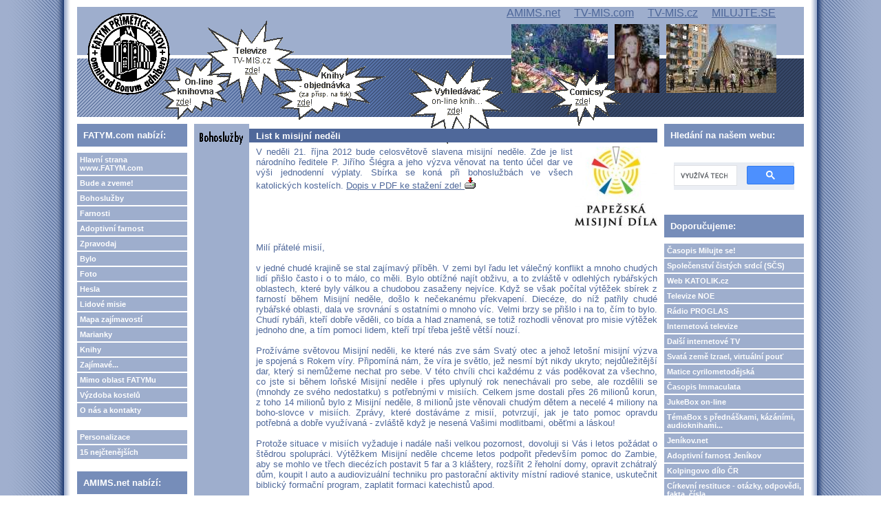

--- FILE ---
content_type: text/html; charset=UTF-8
request_url: https://fatym.com/view.php?nazevclanku=list-k-misijni-nedeli&cisloclanku=2012100070
body_size: 99702
content:
<!DOCTYPE HTML PUBLIC "-//W3C//DTD HTML 4.01 Transitional//EN">
<html>
<head>
  <meta http-equiv="Content-Type" content="text/html; charset=utf-8">
  <title>List k misijní neděli</title>
  <meta name="author" content="FATYM">
  <meta name="generator" content="phpRS">
  <meta name="category" content="církev, knihovna, knihy, news, comics, e-knihy, shop">
  <meta name="description" content="on-line knihy, comicsy, video, audio, mp3, exercicie, křesťanské akce, texty fotogalerie, vše zdarma dává k dispozici společenství FATYM">
  <meta name="keywords" content="Papežské misijní dílo, misie">
  <!--link rel="alternate" type="application/rss+xml" href="http://www.example.com/rss.php" title="RSS"-->
  <link rel="stylesheet" href="image/fatym1/fatym1.css" type="text/css">
</head>
<body>

<table width="100%" border="0" cellpadding="0" id="layout">
<tr>
	<td id="lm"></td>
	<td valign="top">
	<!-- [TAB2-BEG] -->
		<table width="100%" style="height:100%" border="0" cellpadding="0">
			<tr>
				<td class="col" valign="top">
					<div id="zahlavi1">
  					<a href="http://www.fatym.com" title="HLAVNÍ STRANA www.fatym.com">
						<span id="zahlavi-gr1">
						</span>
						</a>

						<div id="zahlavi-gr4">
						</div>
						<a href="http://webmail.fatym.com/" title="VSTUP DO E-MAIL KLIENTA FATYMU">
						<span id="zahlavi-gr3">
						</span>
						</a>
						<div id="zahlavi-gr2">
						</div>

            <span id="zahlavi-odkaz">
            <a href="http://www.amims.net" title="Apoštolát A.M.I.M.S. - tisk, internet, on-line knihovna, on-demand televize...">AMIMS.net</a>            
            &nbsp;&nbsp;&nbsp;
            <a href="http://www.tv-mis.com" title="Televize www.TV-MIS.com (ukrajinsky, rusky, bělorusky)">TV-MIS.com</a>
            &nbsp;&nbsp;&nbsp;
            <a href="http://www.tv-mis.cz" title="Televize www.TV-MIS.cz - videa, filmy i audia">TV-MIS.cz</a>  
            &nbsp;&nbsp;&nbsp;
            <a href="http://www.milujte.se" title="Časopis Milujte se! - časopis nejen pro mladé, časopis pro novou evangelizaci">MILUJTE.SE</a>  
						</span>

						<a href="taf/comicsy/" title="COMICSY - volně šiřitlené! (k prohlédnutí i ke stažení a použití)">
						<span id="bublina-1">
						</span>
						</a>
          
						<a href="taf/knihy/" title="ON-LINE KNIHOVNA - texty knih (výchova, duchovní život, svátosti, patristika, beletrie...)">
						<span id="bublina-2">
						</span>
						</a>
          
						<a href="taf/online/" title="Tiskneme krátké, srozumintelné knihy a dáváme je k dispozici jen za příspěvek na tisk">
						<span id="bublina-3">
						</span>
						</a>
          
						<a href="http://www.tv-mis.cz/" title="Naše internetová televize TV-MIS.cz - zábava, vzdělání, publicistika... (i mp3 audio)">
						<span id="bublina-4">
						</span>
						</a>
          
						<a href="http://abcd.fatym.com" title="ABECEDA - vyhledávač on-line knih, církevních dokumentů, comicsů... (kompletní texty)">
						<span id="bublina-5">
						</span>
						</a>

					</div>
					<div id="zahlavi2">
					                 
          </div>
				</td>
			</tr>
			<tr>
				<td valign="top" height="100%">
				<!-- [TAB3-BEG] -->
					<table width="100%" border="0" cellpadding="0">
						<tr>
							<td valign="top" width="180"><div class="col">
<!-- Blok 1-->
		<div class="blok1">FATYM.com nabízí:
		</div><div class="blok1obs"><a href="http://www.fatym.com" class="menu">Hlavní strana www.FATYM.com</a>
<a href="search.php?rsvelikost=sab&rstext=all-phpRS-all&rstema=1" class="menu">Bude a zveme!</a>
<a href="search.php?rsvelikost=sab&rstext=all-phpRS-all&rstema=8" class="menu">Bohoslužby</a>
<a href="search.php?rsvelikost=sab&rstext=all-phpRS-all&rstema=9" class="menu">Farnosti</a>
<a href="search.php?rsvelikost=sab&rstext=all-phpRS-all&rstema=19" class="menu">Adoptivní farnost</a>
<a href="search.php?rsvelikost=sab&rstext=all-phpRS-all&rstema=10" class="menu">Zpravodaj</a>
<a href="search.php?rsvelikost=sab&rstext=all-phpRS-all&rstema=11" class="menu">Bylo</a>
<a href="search.php?rsvelikost=sab&rstext=all-phpRS-all&rstema=12" class="menu">Foto</a>
<a href="search.php?rsvelikost=sab&rstext=all-phpRS-all&rstema=13" class="menu">Hesla</a>
<a href="search.php?rsvelikost=sab&rstext=all-phpRS-all&rstema=20" class="menu">Lidové misie</a>
<a href="search.php?rsvelikost=sab&rstext=all-phpRS-all&rstema=26" class="menu">Mapa zajímavostí</a>
<a href="search.php?rsvelikost=sab&rstext=all-phpRS-all&rstema=23" class="menu">Marianky</a>
<a href="search.php?rsvelikost=sab&rstext=all-phpRS-all&rstema=22" class="menu">Knihy</a>
<a href="search.php?rsvelikost=sab&rstext=all-phpRS-all&rstema=15" class="menu">Zajímavé...</a>
<a href="search.php?rsvelikost=sab&rstext=all-phpRS-all&rstema=21" class="menu">Mimo oblast FATYMu</a>
<a href="search.php?rsvelikost=sab&rstext=all-phpRS-all&rstema=18" class="menu">Výzdoba kostelů</a>
<a href="search.php?rsvelikost=sab&rstext=all-phpRS-all&rstema=16" class="menu">O nás a kontakty</a>
<br>

<!-- <a href="index.php?akce=linky" title="Sekce weblinks" class="menu">Odkazy</a>
<a href="download.php" title="Download sekce" class="menu">Download</a>
-->
<a href="readers.php" title="Personalizace" class="menu">Personalizace</a>
<a href="http://www.fatym.com/index.php?akce=statistika" title="TOP 15" class="menu">15 nejčtenějších</a>
</div>

<!-- Blok 1-->
		<div class="blok1">AMIMS.net nabízí:
		</div><div class="blok1obs"><a href="taf/" class="menu">Hlavní strana apoštolát A.M.I.M.S.</a>
<a href="taf/knihy/" class="menu">Knihovna on-line</a>
<a href="taf/comicsy/" class="menu">Comicsy</a>
<a href="taf/online/" class="menu">Objednávky knih</a>
</div>

<!-- Blok 1-->
		<div class="blok1">TV-MIS.cz nabízí:
		</div><div class="blok1obs"><a href="http://www.tv-mis.cz/" class="menu">Hlavní strana TV-MIS.cz (internetová TV zdarma)</a>
<a href="http://www.tv-mis.cz/vypis.php" class="menu">Novinky</a>
<a href="http://www.tv-mis.cz/vypis.php?prog=1" class="menu">MIS 1 zábava</a>
<a href="http://www.tv-mis.cz/vypis.php?prog=2" class="menu">MIS 2 vzdělání</a>
<a href="http://www.tv-mis.cz/vypis.php?prog=3" class="menu">MIS 3 publicist.</a>
<a href="http://www.tv-mis.cz/vypis.php?prog=4" class="menu">MIS 4 lokální</a>
<a href="http://www.tv-mis.cz/vypis.php?prog=5" class="menu">Audia hudební</a>
<a href="http://www.tv-mis.cz/vypis.php?prog=6" class="menu">Audia mluvená</a>
<a href="http://www.tv-mis.com/" class="menu">Naše další internetové televize zdarma...</a>
</div>

<!-- Blok 1-->
		<div class="blok1">ABCD.fatym.com nabízí:
		</div><div class="blok1obs"><a href="http://www.abcd.fatym.com/" class="menu">Hlavní strana vyhledávače Abeceda</a></div>

<!-- Blok 1-->
		<div class="blok1">Milujte se! nabízí:
		</div><div class="blok1obs"><a href="http://www.milujte.se" class="menu">Hlavní strana webu časopisu Milujte se!</a>
<a href="http://www.milujte.se/search.php?rsvelikost=sab&rstext=all-phpRS-all&rstema=6" class="menu">Archiv vyšlých čísel</a>
</div>

<!-- Blok 1-->
		<div class="blok1">Spřátelené weby:
		</div><div class="blok1obs">Blog o FATYMu <a href="http://fatym.signaly.cz/">zde</a>,
blog o TV-MIS.cz <a href="http://tv-mis.signaly.cz/">tv-mis.signaly.cz</a> a
 další blog o TV-MIS <a href="http://pavelzahradnicek.signaly.cz/">zde</a>.</div>
</div></td>
							<td valign="top"><div class="banner1"></div><div class="hlav"><div class="preram">
<div class="cla-cely">
    <a href="search.php?rsvelikost=sab&amp;rstext=all-phpRS-all&amp;rstema=8"><img src="image/rubriky/ikonka-bohosluzby.gif" border="0" align="left" alt="Bohoslužby" class="obrtema" /></a>
    <h1 class="cla-nadpis">List k misijní neděli</h1>
<div class="cla-obsah">
    <div class="cla-text">
        <a href="storage/201210121410_p.jpg" target="_blank"><img src="storage/n201210121410_p.jpg" align="right" width="120" height="118" alt="" title=""></a>
V neděli 21. října 2012 bude celosvětově slavena misijní neděle. Zde je list národního ředitele P. Jiřího Šlégra a jeho výzva věnovat na tento účel dar ve výši jednodenní výplaty. Sbírka se koná při bohoslužbách ve všech katolických kostelích.

<a href="download.php?soubor=1834"><!-- sem napiš místo nuly číslo souboru -->
Dopis v PDF ke stažení zde! <!-- sem napiš text odkazu, můžeš jen upravit ten co je -->
<img src="image/download.gif" alt="Download..." title="Download..." border="0" height="16" width="16"></a><br>

<br /><br />
        <br><br><br>
Milí přátelé misií,<br><br>
v jedné chudé krajině se stal zajímavý příběh. V zemi byl řadu let válečný konflikt a mnoho chudých lidí přišlo často i o to málo, co měli. Bylo obtížné najít obživu, a to zvláště v odlehlých rybářských oblastech, které byly válkou a chudobou zasaženy nejvíce. Když se však počítal výtěžek sbírek z farností během Misijní neděle, došlo k nečekanému překvapení. Diecéze, do níž patřily chudé rybářské oblasti, dala ve srovnání s ostatními o mnoho víc. Velmi brzy se přišlo i na to, čím to bylo. Chudí rybáři, kteří dobře věděli, co bída a hlad znamená, se totiž rozhodli věnovat pro misie výtěžek jednoho dne, a tím pomoci lidem, kteří trpí třeba ještě větší nouzí.<br><br>
Prožíváme světovou Misijní neděli, ke které nás zve sám Svatý otec a jehož letošní misijní výzva je spojená s Rokem víry. Připomíná nám, že víra je světlo, jež nesmí být nikdy ukryto; nejdůležitější dar, který si nemůžeme nechat pro sebe. V této chvíli chci každému z vás poděkovat za všechno, co jste si během loňské Misijní neděle i přes uplynulý rok nenechávali pro sebe, ale rozdělili se (mnohdy ze svého nedostatku) s potřebnými v misiích. Celkem jsme dostali přes 26 milionů korun, z toho 14 milionů bylo z Misijní neděle, 8 milionů jste věnovali chudým dětem a necelé 4 miliony na boho-slovce v misiích. Zprávy, které dostáváme z misií, potvrzují, jak je tato pomoc opravdu potřebná a dobře využívaná - zvláště když je nesená Vašimi modlitbami, oběťmi a láskou!<br><br>
Protože situace v misiích vyžaduje i nadále naši velkou pozornost, dovoluji si Vás i letos požádat o štědrou spolupráci. Výtěžkem Misijní neděle chceme letos podpořit především pomoc do Zambie, aby se mohlo ve třech diecézích postavit 5 far a 3 kláštery, rozšířit 2 řeholní domy, opravit zchátralý dům, koupit l auto a audiovizuální techniku pro pastorační aktivity místní radiové stanice, uskutečnit biblický formační program, zaplatit formaci katechistů apod.<br><br>
Kromě této sbírky na Misijní neděli máme od letošního roku na starosti sponzorování přibližně 300 bohoslovců ze čtyř seminářů v Zambii, na Srí Lance a Papui-Nové Guineji. Jednotlivci, rodiny, společenství i farnosti se mohou stát sponzory konkrétních bohoslovců a být s nimi v kontaktu. Rok studia stojí 15000 Kč. Kvalitní vzdělání, lékařskou péči i základní pomoc sirotkům, hladovým a jinak trpícím dětem chceme umožnit v Zambii, Ugandě, na Srí Lance, v Indii a dalších pěti zemích. Další informace získáte na našem novém webu <http://www.missio.cz>.<br><br>
Během jednoho dne se toho děje v misiích mnoho. Kvůli bídě musí např. zemřít 15000 dětí. Najdou se ale i rybáři, kteří nejedí, aby výtěžek jednoho celého dne mohli věnovat misiím. Pokud chceme, můžeme se k nim připojit, a právě tímto způsobem oslavit 100 let od vzniku Misijních děl u nás. Kéž nás v našem misijním úsilí každým dnem vede Panna Maria, Královna misií.<br>
<i>P. Jiří Šlégr, národní ředitel Papežských misijních děl</i><br><br><br>
<a href="http://www.missio.cz/">Další informace zde:</a>

    </div><br />

<!-- začátek kódu facebook -->
<iframe src="http://www.facebook.com/plugins/like.php?href=http%3A%2F%2Fwww.fatym.com%2Fview.php%3Fnazevclanku%3Dlist-k-misijni-nedeli%26amp%3Bcisloclanku%3D2012100070&amp;layout=standard&amp;show_faces=true&amp;width=450&amp;action=like&amp;colorscheme=light&amp;height=80" scrolling="no" frameborder="0" style="border:none; overflow:hidden; width:450px; height:80px;" allowTransparency="true"></iframe>

<p>
  <a name="fb_share" type="button" share_url="http://www.fatym.com/view.php?nazevclanku=list-k-misijni-nedeli&amp;cisloclanku=2012100070" href="http://www.facebook.com/sharer.php">Sdílet</a>
  <script src="http://static.ak.fbcdn.net/connect.php/js/FB.Share" type="text/javascript"></script>
</p>
<!-- konec kódu facebook -->


<div class="souvis-cla-celkovy-ram">
<strong>Související články:</strong><br>
<a href="view.php?nazevclanku=apostolsky-list-in-unitate-fidei&amp;cisloclanku=2025120070">Apoštolský list In unitate fidei </a> (15.12.2025)<br>
<a href="view.php?nazevclanku=prazske-jezulatko-a-papez-benedikt-xvi&amp;cisloclanku=2025010060">Pražské Jezulátko a papež Benedikt XVI.</a> (16.09.2025)<br>
<a href="view.php?nazevclanku=papez-lev-vyzyva-k-dni-modlitby-a-pustu-za-mir&amp;cisloclanku=2025080131">Papež Lev vyzývá k dni modlitby a půstu za mír</a> (21.08.2025)<br>
<a href="view.php?nazevclanku=vyber-z-drivejsich-vypovedi-benedikta-xvi-ke-svatku-promeneni-pane&amp;cisloclanku=2012080024">Výběr z dřívějších výpovědí Benedikta XVI. ke svátku Proměnění Páně</a> (06.08.2025)<br>
<a href="view.php?nazevclanku=poselstvi-svateho-otce-lva-xiv-k-patemu-svetovemu-dni-prarodicu-a-senioru&amp;cisloclanku=2025070139">POSELSTVÍ SVATÉHO OTCE LVA XIV. K PÁTÉMU SVĚTOVÉMU DNI PRARODIČŮ A SENIORŮ</a> (24.07.2025)<br>
<a href="view.php?nazevclanku=fatimsky-biskup-zasvetil-pontifikat-lva-xiv-neposkvrnenemu-srdci-panny-marie&amp;cisloclanku=2025050070">Fatimský biskup zasvětil pontifikát Lva XIV. Neposkvrněnému Srdci Panny Marie</a> (15.05.2025)<br>
<a href="view.php?nazevclanku=habemus-papam-kardinal-prevost-se-stal-novym-papezem-lvem-xiv&amp;cisloclanku=2025050049">Habemus Papam: Kardinál Prevost se stal novým papežem Lvem XIV.</a> (09.05.2025)<br>
<a href="view.php?nazevclanku=modlitba-za-volbu-noveho-papeze&amp;cisloclanku=2025040130">Modlitba za volbu nového papeže</a> (26.04.2025)<br>
<a href="view.php?nazevclanku=modlitba-za-zemreleho-papeze-frantiska&amp;cisloclanku=2025040129">Modlitba za zemřelého papeže Františka</a> (26.04.2025)<br>
<a href="view.php?nazevclanku=mse-svata-za-papeze-frantiska-v-pomyci&amp;cisloclanku=2025040126">Mše svatá za papeže Františka v Pomyči</a> (25.04.2025)<br>
<a href="view.php?nazevclanku=zemrel-papez-frantisek-na-nasich-farach-zavlaly-cerne-prapory&amp;cisloclanku=2025040114">Zemřel papež František - na našich farách zavlály černé prapory</a> (21.04.2025)<br>
<a href="view.php?nazevclanku=papezovo-velikonocni-poselstvi-urbi-et-orbi&amp;cisloclanku=2025040112">Papežovo velikonoční poselství Urbi et Orbi</a> (21.04.2025)<br>
<a href="view.php?nazevclanku=poselstvi-svateho-otce-frantiska-k-postni-dobe-2025&amp;cisloclanku=2025030072">Poselství Svatého otce Františka k postní době 2025</a> (07.03.2025)<br>
<a href="view.php?nazevclanku=autobiografie-papeze-frantiska&amp;cisloclanku=2025020074">Autobiografie papeže Františka</a> (08.02.2025)<br>
<a href="view.php?nazevclanku=poselstvi-papeze-frantiska-ke-svetovemu-dni-miru&amp;cisloclanku=2024120177"> Poselství papeže Františka ke Světovému dni míru</a> (31.12.2024)<br>
<a href="view.php?nazevclanku=vanocni-poselstvi-papeze-frantiska-urbi-et-orbi&amp;cisloclanku=2024120140">Vánoční poselství papeže Františka Urbi et Orbi</a> (25.12.2024)<br>
<a href="view.php?nazevclanku=umysly-svateho-otce-frantiska-pro-prosinec-2024&amp;cisloclanku=2023100078">Úmysly Svatého otce Františka pro prosinec 2024</a> (01.12.2024)<br>
<a href="view.php?nazevclanku=umysly-svateho-otce-frantiska-pro-listopad-2024&amp;cisloclanku=2023100079">Úmysly Svatého otce Františka pro listopad 2024</a> (01.11.2024)<br>
<a href="view.php?nazevclanku=umysly-svateho-otce-frantiska-pro-rijen-2024&amp;cisloclanku=2023100080">Úmysly Svatého otce Františka pro říjen 2024</a> (01.10.2024)<br>
<a href="view.php?nazevclanku=umysly-svateho-otce-frantiska-pro-zari-2024&amp;cisloclanku=2023100081">Úmysly Svatého otce Františka pro září 2024</a> (01.09.2024)<br>
<a href="view.php?nazevclanku=umysly-svateho-otce-frantiska-pro-srpen-2024&amp;cisloclanku=2024080001">Úmysly Svatého otce Františka pro srpen 2024</a> (01.08.2024)<br>
<a href="view.php?nazevclanku=umysly-svateho-otce-frantiska-pro-cervenec-2024&amp;cisloclanku=2024070001">Úmysly Svatého otce Františka pro červenec 2024</a> (01.07.2024)<br>
<a href="view.php?nazevclanku=umysly-svateho-otce-frantiska-pro-cerven-2024&amp;cisloclanku=2024060001">Úmysly Svatého otce Františka pro červen 2024</a> (01.06.2024)<br>
<a href="view.php?nazevclanku=modlitba-k-priprave-na-jubileum-2025&amp;cisloclanku=2024050120">Modlitba k přípravě na Jubileum 2025</a> (24.05.2024)<br>
<a href="view.php?nazevclanku=umysly-svateho-otce-frantiska-pro-kveten-2024&amp;cisloclanku=2024050001">Úmysly Svatého otce Františka pro květen 2024</a> (01.05.2024)<br>
<a href="view.php?nazevclanku=umysly-svateho-otce-frantiska-pro-duben-2024&amp;cisloclanku=2024040001">Úmysly Svatého otce Františka pro duben 2024</a> (01.04.2024)<br>
<a href="view.php?nazevclanku=urbi-et-orbi-pozehnani-mestu-a-svetu&amp;cisloclanku=2024030182">Urbi et Orbi - požehnání městu a světu</a> (31.03.2024)<br>
<a href="view.php?nazevclanku=umysly-svateho-otce-frantiska-pro-brezen-2024&amp;cisloclanku=2024030001">Úmysly Svatého otce Františka pro březen 2024</a> (01.03.2024)<br>
<a href="view.php?nazevclanku=poselstvi-svateho-otce-frantiska-k-32-svetovemu-dni-nemocnych-11-unora-2024&amp;cisloclanku=2024020070">Poselství Svatého otce Františka k 32. Světovému dni nemocných 11. února 2024</a> (08.02.2024)<br>
<a href="view.php?nazevclanku=poselstvi-papeze-frantiska-k-postni-dobe&amp;cisloclanku=2024020042">Poselství papeže Františka k postní době</a> (07.02.2024)<br>
<a href="view.php?nazevclanku=umysly-svateho-otce-frantiska-pro-unor-2024&amp;cisloclanku=2024020001">Úmysly Svatého otce Františka pro únor 2024</a> (01.02.2024)<br>
<a href="view.php?nazevclanku=pius-xii-cirkev-je-matkou-a-ucitelkou-a-jeji-povinnosti-je-branit-bozi-zakon&amp;cisloclanku=2024010104">Pius XII.: CÍRKEV JE MATKOU A UČITELKOU A JEJÍ POVINNOSTÍ JE BRÁNIT BOŽÍ ZÁKON</a> (13.01.2024)<br>
<a href="view.php?nazevclanku=umysly-svateho-otce-frantiska-pro-leden-2024&amp;cisloclanku=2023100077">Úmysly Svatého otce Františka pro leden 2024</a> (01.01.2024)<br>
<a href="view.php?nazevclanku=poselstvi-papeze-frantiska-ke-svetovemu-dni-miru&amp;cisloclanku=2023120202">Poselství papeže Františka ke Světovému dni míru</a> (29.12.2023)<br>
<a href="view.php?nazevclanku=vanocni-poselstvi-papeze-frantiska-urbi-et-orbi&amp;cisloclanku=2023120183">Vánoční poselství papeže Františka Urbi et Orbi</a> (25.12.2023)<br>
<a href="view.php?nazevclanku=poselstvi-papeze-frantiska-k-38-svetovemu-dni-mladeze-2023&amp;cisloclanku=2023110144">Poselství papeže Františka k 38. Světovému dni mládeže 2023</a> (23.11.2023)<br>
<a href="view.php?nazevclanku=pust-za-mir-pripojite-se&amp;cisloclanku=2023100134">Půst za mír - připojíte se?</a> (24.10.2023)<br>
<a href="view.php?nazevclanku=cirkev-cekaji-tezke-casy-jeji-vlastni-krize-se-teprve-zacala&amp;cisloclanku=2023080083">CÍRKEV ČEKAJÍ TĚŽKÉ ČASY. JEJÍ VLASTNÍ KRIZE SE TEPRVE ZAČALA</a> (10.08.2023)<br>
<a href="view.php?nazevclanku=urbi-et-orbi-pozehnani-mestu-a-svetu&amp;cisloclanku=2023010008">Urbi et Orbi - požehnání městu a světu</a> (09.01.2023)<br>
<a href="view.php?nazevclanku=usa-progresiviste-uctuji-s-odkazem-benedikta-xvi&amp;cisloclanku=2023010041">USA: Progresivisté účtují s odkazem Benedikta XVI.</a> (07.01.2023)<br>
<a href="view.php?nazevclanku=benedikt-xvi-hrdina-viry-a-papez-ktery-videl-ze-prichazeji-tezke-casy&amp;cisloclanku=2023010035">Benedikt XVI. – hrdina víry a papež, který viděl, že přicházejí těžké časy</a> (05.01.2023)<br>
<a href="view.php?nazevclanku=zivotopisec-emeritniho-papeze-kdo-dnes-chce-byt-krestanem-musi-mit-odvahu-byt-nemoderni-jako-benedikt-xvi&amp;cisloclanku=2023010022">Životopisec emeritního papeže - Kdo dnes chce být křesťanem, musí mít odvahu být nemoderní jako Benedikt XVI.</a> (04.01.2023)<br>
<a href="view.php?nazevclanku=mezinarodni-katolicke-revue-communio-odkaz-na-benediktovy-spisy-zdarma-do-151&amp;cisloclanku=2023010020">Mezinárodní katolické revue Communio - odkaz na Benediktovy spisy zdarma do 15.1.</a> (02.01.2023)<br>
<a href="view.php?nazevclanku=exorcista-pater-amorth-o-papezi-benediktovi-xvi&amp;cisloclanku=2023010019">Exorcista páter Amorth o papeži Benediktovi XVI.</a> (02.01.2023)<br>
<a href="view.php?nazevclanku=za-benediktem-xvi-nebyl-bourlivou-rekou-ale-tichou-vodou-ktera-uhasela-zizen-po-bohu&amp;cisloclanku=2022120153">Za Benediktem XVI. - Nebyl bouřlivou řekou, ale tichou vodou, která uhášela žízeň po Bohu</a> (31.12.2022)<br>
<a href="view.php?nazevclanku=poselstvi-svateho-otce-ke-svetovemu-dni-misii-2022&amp;cisloclanku=2022100156">Poselství Svatého otce ke Světovému dni misií 2022</a> (24.10.2022)<br>
<a href="view.php?nazevclanku=papez-ke-kritice-kongresu-nabozenstvi-od-biskupa-schneidera&amp;cisloclanku=2022090175">Papež ke kritice kongresu náboženství od biskupa Schneidera</a> (25.09.2022)<br>
<a href="view.php?nazevclanku=nadprirozene-nabozenstvi-zjevene-kristem-je-nabozenstvi-katolicke-to-neni-mozno-postavit-na-roven-ostatnim-bez-pohorseni-a-skody-pro-duse&amp;cisloclanku=2022090145">NADPŘIROZENÉ NÁBOŽENSTVÍ ZJEVENÉ KRISTEM JE NÁBOŽENSTVÍ KATOLICKÉ. TO NENÍ MOŽNO POSTAVIT NA ROVEŇ OSTATNÍM BEZ POHORŠENÍ A ŠKODY PRO DUŠE</a> (21.09.2022)<br>
<a href="view.php?nazevclanku=jedinym-pravym-bohem-zjevenym-a-chtenym-nabozenstvim-je-nabozenstvi-katolicke&amp;cisloclanku=2022090129">JEDINÝM PRAVÝM, BOHEM ZJEVENÝM A CHTĚNÝM NÁBOŽENSTVÍM, JE NÁBOŽENSTVÍ KATOLICKÉ</a> (17.09.2022)<br>
<a href="view.php?nazevclanku=poselstvi-svateho-otce-frantiska-ke-svetovemu-dni-modliteb-za-peci-o-stvoreni&amp;cisloclanku=2022090107">Poselství Svatého otce Františka ke Světovému dni modliteb za péči o stvoření </a> (13.09.2022)<br>
<a href="view.php?nazevclanku=synodalita-v-cirkvi&amp;cisloclanku=2021110107">Synodalita v církvi</a> (20.11.2021)<br>
<a href="view.php?nazevclanku=poselstvi-svateho-otce-frantiska-ke-36-svetovemu-dni-mladeze&amp;cisloclanku=2021110068">Poselství Svatého otce Františka ke 36. světovému dni mládeže</a> (11.11.2021)<br>
<a href="view.php?nazevclanku=pozvani-nasich-biskupu-k-synodalnimu-procesu&amp;cisloclanku=2021100042">Pozvání našich biskupů k synodálnímu procesu</a> (07.10.2021)<br>
<a href="view.php?nazevclanku=poselstvi-svateho-otce-frantiska-k-55-svetovemu-dni-sdelovacich-prostredku&amp;cisloclanku=2021050196">Poselství svatého otce Františka k 55. světovému dni sdělovacích prostředků</a> (31.05.2021)<br>
<a href="view.php?nazevclanku=poselstvi-papeze-frantiska-k-svetovemu-dni-modliteb-za-povolani&amp;cisloclanku=2021050143">Poselství papeže Františka k světovému dni modliteb za povolání</a> (18.05.2021)<br>
<a href="view.php?nazevclanku=umysly-apostolatu-duben-kveten-cerven&amp;cisloclanku=2021040173">Úmysly apoštolátu duben, květen, červen</a> (27.04.2021)<br>
<a href="view.php?nazevclanku=papez-jan-pavel-ii-v-ceskoslovensku-1990&amp;cisloclanku=2020040133">Papež Jan Pavel II. v Československu 1990</a> (22.04.2021)<br>
<a href="view.php?nazevclanku=poselstvi-papeze-frantiska-k-postni-dobe&amp;cisloclanku=2021030041">Poselství papeže Františka k postní době</a> (02.03.2021)<br>
<a href="view.php?nazevclanku=poselstvi-papeze-frantiska-k-svetovemu-dni-nemocnych&amp;cisloclanku=2021020008">Poselství papeže Františka k  světovému dni nemocných</a> (01.02.2021)<br>
<a href="view.php?nazevclanku=urbi-et-orbi-pozehnani-mestu-a-svetu&amp;cisloclanku=2021010136">Urbi et Orbi - požehnání městu a světu</a> (19.01.2021)<br>
<a href="view.php?nazevclanku=promluva-svateho-otce-pred-modlitbou-andel-pane-v-nedeli-312021&amp;cisloclanku=2021010070">Promluva Svatého otce před modlitbou Anděl Páně v neděli 3.1.2021</a> (08.01.2021)<br>
<a href="view.php?nazevclanku=umysly-svateho-otce-pro-modlitby-sverene-celosvetove-siti-modliteb&amp;cisloclanku=2021010024">Úmysly Svatého otce pro modlitby svěřené celosvětové síti modliteb</a> (01.01.2021)<br>
<a href="view.php?nazevclanku=poselstvi-svateho-otce-frantiska-k-54-celosvetovemu-dni-sdelovacich-prostredku&amp;cisloclanku=2020050164">Poselství Svatého otce  Františka k 54. celosvětovému dni sdělovacích prostředků</a> (28.05.2020)<br>
<a href="view.php?nazevclanku=povolanie-papez-puvodni-slovensky-muzikal&amp;cisloclanku=2020050119">Povolanie pápež - původní slovenský muzikál</a> (18.05.2020)<br>
<a href="view.php?nazevclanku=modlitba-papeze-frantiska-k-panne-marii&amp;cisloclanku=2020050089">Modlitba papeže Františka k Panně Marii</a> (12.05.2020)<br>
<a href="view.php?nazevclanku=karol-ducak-katolicka-cirkev-odmita-nejen-ateisticky-komunismus-ale-i-kapitalismus-a-neoliberalismus&amp;cisloclanku=2020050065">Karol Dučák: Katolická církev odmítá nejen ateistický komunismus, ale i kapitalismus a neoliberalismus!</a> (06.05.2020)<br>
<a href="view.php?nazevclanku=list-svateho-otce-vsem-vericim-k-mesici-kvetnu-2020&amp;cisloclanku=2020050025">List Svatého otce všem věřícím k měsíci květnu 2020</a> (03.05.2020)<br>
<a href="view.php?nazevclanku=poselstvi-svateho-otce-frantiska-k-57-svetovemu-dni-modliteb-za-povolani&amp;cisloclanku=2020040152">Poselství Svatého otce Františka k 57. světovému dni modliteb za povolání</a> (26.04.2020)<br>
<a href="view.php?nazevclanku=poselstvi-svateho-otce-k-35-svetovemu-dni-mladeze-2020&amp;cisloclanku=2020040123">Poselství Svatého otce k 35. světovému dni mládeže 2020</a> (20.04.2020)<br>
<a href="view.php?nazevclanku=poselstvi-papeze-frantiska-k-28-svetovemu-dni-nemocnych&amp;cisloclanku=2020030027">Poselství papeže Františka k 28. světovému dni nemocných </a> (01.03.2020)<br>
<a href="view.php?nazevclanku=sbirka-haler-sv-petra-2020&amp;cisloclanku=2020020148">Sbírka Haléř sv. Petra 2020</a> (23.02.2020)<br>
<a href="view.php?nazevclanku=prefekt-vatikanskeho-uradu-dokumenty-prokazi-usili-pia-xii-o-zachranu-zidu&amp;cisloclanku=2020020130">Prefekt vatikánského úřadu: Dokumenty prokáží úsilí Pia XII. o záchranu Židů</a> (21.02.2020)<br>
<a href="view.php?nazevclanku=poselstvi-papeze-frantiska-k-53-svetovemu-dni-miru&amp;cisloclanku=2020020052">Poselství papeže Františka k 53. světovému dni míru</a> (07.02.2020)<br>
<a href="view.php?nazevclanku=papezovo-vanocni-poselstvi-urbi-et-orbi&amp;cisloclanku=2019120149">Papežovo vánoční poselství Urbi et Orbi</a> (26.12.2019)<br>
<a href="view.php?nazevclanku=umysly-svateho-otce-frantiska-pro-rok-2020&amp;cisloclanku=2019120109">Úmysly svatého otce Františka pro rok 2020</a> (18.12.2019)<br>
<a href="view.php?nazevclanku=exhortace-papeze-frantiska-christus-vivit&amp;cisloclanku=2019120107">Exhortace papeže Františka - Christus Vivit</a> (18.12.2019)<br>
<a href="view.php?nazevclanku=jan-pavel-ii-o-prvnim-prikazani-desatera&amp;cisloclanku=2011030065">Jan Pavel II. o prvním přikázání Desatera </a> (16.10.2019)<br>
<a href="view.php?nazevclanku=poselstvi-svateho-otce-frantiska-k-93-svetovemu-dni-misii-2019&amp;cisloclanku=2019100085">Poselství Svatého otce Františka k 93. světovému dni misií 2019</a> (14.10.2019)<br>
<a href="view.php?nazevclanku=z-misijniho-poslani-cirkve-neni-nikdo-vyloucen&amp;cisloclanku=2019100034">Z misijního poslání církve není nikdo vyloučen</a> (03.10.2019)<br>
<a href="view.php?nazevclanku=poselstvi-svateho-otce-frantiska-ke-svetovemu-dni-migrantu-a-uprchliku-2019&amp;cisloclanku=2019090058">Poselství Svatého otce Františka ke Světovému dni migrantů a uprchlíků 2019</a> (16.09.2019)<br>
<a href="view.php?nazevclanku=benedikt-xvi-kritika-textu-se-miji-s-jeho-jadrem&amp;cisloclanku=2019080137">Benedikt XVI.: Kritika textu se míjí s jeho jádrem</a> (28.08.2019)<br>
<a href="view.php?nazevclanku=papezove-o-sv-cyrilovi-a-metodejovi&amp;cisloclanku=2013030021">Papežové o sv. Cyrilovi a Metodějovi</a> (04.07.2019)<br>
<a href="view.php?nazevclanku=p-milan-glaser-cirkvi-obchazi-strasidlo-hereze&amp;cisloclanku=2019050114">P. Milan Glaser: Církví obchází strašidlo hereze </a> (28.05.2019)<br>
<a href="view.php?nazevclanku=cirkev-a-skandal-zneuzivani-poznamky-benedikta-xvi-z-11-dubna-2019&amp;cisloclanku=2019040097">Církev a skandál zneužívání - Poznámky Benedikta XVI. z 11. dubna 2019</a> (15.04.2019)<br>
<a href="view.php?nazevclanku=velikan-na-papezskem-stolci-pius-xii-zpecetil-nezbytnost-liturgicke-reformy-ve-20-stoleti&amp;cisloclanku=3019030007">Velikán na papežském stolci PIUS XII. zpečetil nezbytnost liturgické reformy ve 20. století</a> (19.03.2019)<br>
<a href="view.php?nazevclanku=hymnus-o-radosti&amp;cisloclanku=2019030042">Hymnus o radosti </a> (02.03.2019)<br>
<a href="view.php?nazevclanku=poselstvi-svateho-otce-frantiska-k-52-svetovemu-dni-miru&amp;cisloclanku=2019010146">Poselství Svatého otce Františka k 52. Světovému dni míru</a> (28.01.2019)<br>
<a href="view.php?nazevclanku=jan-dolny-esej-k-50-vyroci-encykliky-humanae-vitae&amp;cisloclanku=2019010054">Ján Dolný: Esej k 50. výročí encykliky Humanae Vitae</a> (07.01.2019)<br>
<a href="view.php?nazevclanku=zvlastni-umysl-papeze-frantiska&amp;cisloclanku=2018090183">Zvláštní úmysl papeže Františka</a> (30.09.2018)<br>
<a href="view.php?nazevclanku=nase-vira-a-zivot-potrebuji-souzvuk-26-nedele-v-mezidobi-cykl-b&amp;cisloclanku=2018090178">Naše víra a život potřebují souzvuk (26. neděle v mezidobí, cykl. B)</a> (29.09.2018)<br>
<a href="view.php?nazevclanku=nalehavy-umysl-apostolatu-modlitby-papeze-frantiska-na-mesic-zari-2018&amp;cisloclanku=2018090128">Naléhavý úmysl Apoštolátu modlitby papeže Františka na měsíc září 2018</a> (18.09.2018)<br>
<a href="view.php?nazevclanku=poselstvi-svateho-otce-frantiska-ke-iv-svetovemu-dni-modliteb-za-peci-o-stvoreni&amp;cisloclanku=2018090127">Poselství Svatého otce Františka ke IV. Světovému dni modliteb za péči o stvoření</a> (18.09.2018)<br>
<a href="view.php?nazevclanku=pavel-vi-o-okupaci-ceskoslovenska-21-srpna-1968&amp;cisloclanku=2018080106">Pavel VI. o okupaci Československa 21. srpna 1968 </a> (20.08.2018)<br>
<a href="view.php?nazevclanku=jubilejni-rok-sv-aloise&amp;cisloclanku=2018060165">Jubilejní rok sv. Aloise</a> (22.06.2018)<br>
<a href="view.php?nazevclanku=papez-frantisek-stanovil-23-unor-jako-den-modliteb-a-pustu-za-mir&amp;cisloclanku=2018020164">Papež František stanovil 23. únor jako den modliteb a půstu za mír</a> (22.02.2018)<br>
<a href="view.php?nazevclanku=benedikt-xvi-vnitrne-jsem-na-pouti-k-domovu&amp;cisloclanku=2018020057">Benedikt XVI.: Vnitřně jsem na pouti k Domovu</a> (08.02.2018)<br>
<a href="view.php?nazevclanku=o-udajnem-vyznamenani-propotratove-holandske-aktivistky-papezem&amp;cisloclanku=2018010109">O údajném vyznamenání propotratové holandské aktivistky papežem</a> (17.01.2018)<br>
<a href="view.php?nazevclanku=africti-prelati-quotsvaty-otce-v-otazkach-migrace-se-mylite-at-mladi-neodchazejiquot&amp;cisloclanku=2018010047">Afričtí preláti: &quot;Svatý otče, v otázkách migrace se mýlíte. Ať mladí neodcházejí!&quot;</a> (11.01.2018)<br>
<a href="view.php?nazevclanku=ratzingerova-revoluce-odkaz-jednoho-z-nejvetsich-teologu-dneska&amp;cisloclanku=2017110072">RATZINGEROVA REVOLUCE Odkaz jednoho z největších teologů dneška</a> (13.11.2017)<br>
<a href="view.php?nazevclanku=milion-otcenasu-za-svateho-otce&amp;cisloclanku=2017110053">Milion Otčenášů za Svatého otce</a> (07.11.2017)<br>
<a href="view.php?nazevclanku=benedikt-xvi-varuje-pred-nebezpecnou-situaci-v-souvislosti-s-radikalnim-ateismem-a-radikalnim-islamem&amp;cisloclanku=2017060027">Benedikt XVI varuje před 'nebezpečnou situací' v souvislosti s radikálním ateismem a radikálním islámem</a> (08.06.2017)<br>
<a href="view.php?nazevclanku=exkluzivni-text-benedikta-xvi-krize-ktera-rozvraci-cirkev-je-predevsim-krizi-liturgie&amp;cisloclanku=2017040107">Exkluzivní text Benedikta XVI: Krize, která rozvrací Církev, je především krizí liturgie</a> (21.04.2017)<br>
<a href="view.php?nazevclanku=svetovy-den-modliteb-za-povolani-poselstvi-svateho-otce-frantiska&amp;cisloclanku=2017040108">Světový den  modliteb za povolání - poselství Svatého otce Františka</a> (19.04.2017)<br>
<a href="view.php?nazevclanku=pred-12-lety-zemrel-papez-jan-pavel-ii&amp;cisloclanku=2017040046">Před 12 lety zemřel papež Jan Pavel II.</a> (02.04.2017)<br>
<a href="view.php?nazevclanku=poselstvi-svateho-otce-frantiska-k-32-svetovemu-dni-mladeze-2017&amp;cisloclanku=2017040044">Poselství Svatého otce Františka k 32. světovému dni mládeže 2017</a> (02.04.2017)<br>
<a href="view.php?nazevclanku=poselstvi-papeze-frantiska-k-postni-dobe-2017&amp;cisloclanku=2017010131">Poselství papeže Františka k postní době 2017</a> (24.02.2017)<br>
<a href="view.php?nazevclanku=a-papez-frantisek-volal-potreti&amp;cisloclanku=2017020067">... a papež František volal potřetí</a> (09.02.2017)<br>
<a href="view.php?nazevclanku=umysl-svateho-otce-frantiska-sverene-apostolatu-modlitby-na-mesic-unor&amp;cisloclanku=2017020040">Úmysl Svatého otce Františka svěřené Apoštolátu modlitby na měsíc ÚNOR</a> (03.02.2017)<br>
<a href="view.php?nazevclanku=emeritni-papez-benedikt-xvi-katolicka-cirkev-je-naprosto-nezbytna-pro-vykoupeni&amp;cisloclanku=2017010105">Emeritní papež Benedikt XVI: Katolická církev je naprosto nezbytná pro vykoupení</a> (22.01.2017)<br>
<a href="view.php?nazevclanku=umysl-svateho-otce-frantiska-sverene-apostolatu-modlitby-na-mesic-leden&amp;cisloclanku=2016120140">Úmysl Svatého otce Františka svěřené Apoštolátu modlitby na měsíc LEDEN</a> (03.01.2017)<br>
<a href="view.php?nazevclanku=papez-vanoce-a-quotfalesne-zpravyquot-o-hitlerovi&amp;cisloclanku=2016120102">Papež, Vánoce a &quot;falešné zprávy&quot; o Hitlerovi</a> (18.12.2016)<br>
<a href="view.php?nazevclanku=prava-brana-milosrdenstvi-kterou-je-kristovo-srdce-zustava-otevrena&amp;cisloclanku=2016110108">Pravá brána milosrdenství, kterou je Kristovo Srdce, zůstává otevřena</a> (21.11.2016)<br>
<a href="view.php?nazevclanku=poselstvi-papeze-frantiska-k-svetovemu-dni-misii-2016&amp;cisloclanku=2016100098">Poselství papeže Františka k Světovému dni misií 2016</a> (20.10.2016)<br>
<a href="view.php?nazevclanku=svetove-dny-mladeze-v-krakove&amp;cisloclanku=2016080015">Světové dny mládeže v Krakově </a> (05.08.2016)<br>
<a href="view.php?nazevclanku=pripominka-65-vyroci-knezskeho-sveceni-benedikta-xvi&amp;cisloclanku=2016060152">Připomínka 65. výročí kněžského svěcení Benedikta XVI.</a> (28.06.2016)<br>
<a href="view.php?nazevclanku=slavnostni-obrad-na-pripominku-65-vyroci-knezskeho-sveceni-emeritniho-papeze-benedikta-xvi&amp;cisloclanku=2016060150">Slavnostní obřad na připomínku 65. výročí kněžského svěcení emeritního papeže Benedikta XVI.</a> (27.06.2016)<br>
<a href="view.php?nazevclanku=papez-benedikt-xvi-se-29-cervna-patrne-objevi-na-verejnosti&amp;cisloclanku=2016060132">Papež Benedikt XVI. se 29. června patrně objeví na veřejnosti</a> (24.06.2016)<br>
<a href="view.php?nazevclanku=prave-pred-35-lety-otrasla-svetem-zprava-o-atentatu-na-jana-pavla-ii&amp;cisloclanku=2016050076"> Právě před 35 lety otřásla světem zpráva o atentátu na Jana Pavla II.</a> (15.05.2016)<br>
<a href="view.php?nazevclanku=poselstvi-papeze-frantiska-k-53-svetovemu-dni-modliteb-za-povolani&amp;cisloclanku=2016040077">Poselství papeže Františka k 53. světovému dni modliteb za povolání</a> (12.04.2016)<br>
<a href="view.php?nazevclanku=papezova-exhortace-krasna-dojemna-i-rozdelujici&amp;cisloclanku=2016040063">Papežova exhortace: krásná, dojemná i rozdělující</a> (09.04.2016)<br>
<a href="view.php?nazevclanku=zverejnena-papezska-exhortace-o-rodine-iamoris-laetitiai&amp;cisloclanku=2016040037">Zveřejněna papežská exhortace o rodině <i>Amoris laetitia</i></a> (09.04.2016)<br>
<a href="view.php?nazevclanku=vzpominka-2-duben-jedenacte-vyroci-smrti-sv-jana-pavla-ii-br-litanie-k-janu-pavlu-ii-jeho-promluvy-k-prikazanim-desatera&amp;cisloclanku=2016040039">Vzpomínka: 2. duben - jedenácté výročí smrti sv. Jana Pavla II.<br>* Litanie k Janu Pavlu II., jeho promluvy k přikázáním Desatera</a> (02.04.2016)<br>
<a href="view.php?nazevclanku=benedikt-xvi-pokud-vira-a-spasa-nejsou-propojeny-vira-nema-smysl&amp;cisloclanku=2016040027">Benedikt XVI.: Pokud víra a spása nejsou propojeny, víra nemá smysl</a> (01.04.2016)<br>
<a href="view.php?nazevclanku=urbi-et-orbi-jedine-bozi-milosrdenstvi-nas-muze-zachranit&amp;cisloclanku=2016030127">Urbi et Orbi - Jedině Boží milosrdenství nás může zachránit</a> (27.03.2016)<br>
<a href="view.php?nazevclanku=spolecne-prohlaseni-papeze-frantiska-a-patriarchy-moskvy-a-cele-rusi-kirilla&amp;cisloclanku=2016020099">Společné prohlášení papeže Františka a patriarchy Moskvy a celé Rusi Kirilla </a> (14.02.2016)<br>
<a href="view.php?nazevclanku=primy-prenos-setkani-papez-frantisek-se-na-kube-setka-s-patriarchou-kirillembr-dosavadni-prekazkou-setkani-byly-obavy-z-proselytismu&amp;cisloclanku=2016020064">Přímý přenos setkání: * Papež František se na Kubě setká s patriarchou Kirillem<br>* Dosavadní překážkou setkání byly obavy z proselytismu</a> (12.02.2016)<br>
<a href="view.php?nazevclanku=papez-buh-nemiluje-laskou-z-telenovely&amp;cisloclanku=2016010077">Papež: Bůh nemiluje láskou z telenovely</a> (14.01.2016)<br>
<a href="view.php?nazevclanku=v-rimskych-klasterech-se-zachranila-vice-nez-polovina-zidovske-obce&amp;cisloclanku=2016010051">V římských klášterech se zachránila více než polovina židovské obce</a> (10.01.2016)<br>
<a href="view.php?nazevclanku=rozhovor-s-papezem-frantiskem-k-roku-milosrdenstvi&amp;cisloclanku=2015120089">Rozhovor s papežem Františkem k roku milosrdenství</a> (18.12.2015)<br>
<a href="view.php?nazevclanku=papez-buh-v-nas-zapocal-dobre-dilo-a-taky-by-ho-rad-dokoncil&amp;cisloclanku=2015110154">Papež: Bůh v nás započal dobré dílo a taky by ho rád dokončil</a> (27.11.2015)<br>
<a href="view.php?nazevclanku=papez-frantisek-o-slibech-ktere-cinime-detem&amp;cisloclanku=2015100086">Papež František: O slibech, které činíme dětem </a> (19.10.2015)<br>
<a href="view.php?nazevclanku=papezove-pomijeji-lodka-cirkve-se-nepotopi&amp;cisloclanku=2015090115">Papežové pomíjejí, loďka církve se nepotopí</a> (18.09.2015)<br>
<a href="view.php?nazevclanku=modlitba-za-nasi-zemi-papez-frantisek&amp;cisloclanku=2015060146">Modlitba za naši zemi (Papež František)</a> (25.06.2015)<br>
<a href="view.php?nazevclanku=apokalypticka-vize-jana-pavla-ii&amp;cisloclanku=2015060092">Apokalyptická vize Jana Pavla II. </a> (14.06.2015)<br>
<a href="view.php?nazevclanku=papez-frantisek-se-setkal-s-prezidentem-putinem&amp;cisloclanku=2015060088">Papež František se setkal s prezidentem Putinem</a> (11.06.2015)<br>
<a href="view.php?nazevclanku=papez-o-zasnubach-quotexpresni-manzelstvi-neexistujequot&amp;cisloclanku=2015060034">Papež o zásnubách: &quot;expresní manželství neexistuje&quot;</a> (03.06.2015)<br>
<a href="view.php?nazevclanku=krvavou-kleriku-jana-pavla-ii-muzete-videt-v-krakove&amp;cisloclanku=2015050162">Krvavou kleriku Jana Pavla II. můžete vidět v Krakově</a> (31.05.2015)<br>
<a href="view.php?nazevclanku=papez-frantisek-je-cas-aby-se-rodice-vratili-k-poslani-vychovavat&amp;cisloclanku=2015050147">Papež František: Je čas, aby se rodiče vrátili k poslání vychovávat</a> (28.05.2015)<br>
<a href="view.php?nazevclanku=10-let-od-smrti-jana-pavla-ii-a-cas-milosrdenstvi&amp;cisloclanku=2015040052">10 let od smrti Jana Pavla II. a čas milosrdenství</a> (02.04.2015)<br>
<a href="view.php?nazevclanku=papez-ucitele-jsou-jako-duchovni-rodice&amp;cisloclanku=2015030142">Papež: Učitelé jsou jako duchovní rodiče</a> (21.03.2015)<br>
<a href="view.php?nazevclanku=poselstvi-papeze-frantiska-k-postni-dobe-2015&amp;cisloclanku=2015020116">Poselství papeže Františka k postní době 2015</a> (17.02.2015)<br>
<a href="view.php?nazevclanku=rodina-a-kralici-co-papez-nerekl&amp;cisloclanku=2015010144">Rodina a králíci: Co papež (ne)řekl</a> (27.01.2015)<br>
<a href="view.php?nazevclanku=papez-se-setkal-s-prezivsimi-z-osvetimi-vcetne-ceskych&amp;cisloclanku=2015010055">Papež se setkal s přeživšími z Osvětimi, včetně českých</a> (11.01.2015)<br>
<a href="view.php?nazevclanku=novorocni-predsevzeti-papeze-frantiska&amp;cisloclanku=2015010031">Novoroční předsevzetí papeže Františka</a> (05.01.2015)<br>
<a href="view.php?nazevclanku=pius-xii-si-beatifikaci-zaslouzi-o-nic-min-a-o-nic-vic-nez-ostatni&amp;cisloclanku=2014120180">Pius XII. si beatifikaci zaslouží o nic míň a o nic víc než ostatní</a> (30.12.2014)<br>
<a href="view.php?nazevclanku=papez-ve-strasburku-varoval-pred-paradoxnim-zneuzivanim-lidskych-prav&amp;cisloclanku=2014110183">Papež ve Štrasburku varoval před paradoxním zneužíváním lidských práv</a> (27.11.2014)<br>
<a href="view.php?nazevclanku=dabel-neni-mytus-a-musime-mu-celit-zbroji-pravdy&amp;cisloclanku=2014110105">Ďábel není mýtus a musíme mu čelit zbrojí pravdy</a> (16.11.2014)<br>
<a href="view.php?nazevclanku=papez-frantisek-bozi-kralovstvi-roste-potichu-a-bez-chlubeni&amp;cisloclanku=2014110103">Papež František: Boží království roste potichu a bez chlubení</a> (14.11.2014)<br>
<a href="view.php?nazevclanku=papez-o-pronasledovanych-krestanech-mobilizujme-svedomi&amp;cisloclanku=2014110099">Papež o pronásledovaných křesťanech: Mobilizujme svědomí</a> (13.11.2014)<br>
<a href="view.php?nazevclanku=emeritni-papez-benedikt-xvi-zreknuti-se-pravdy-je-quotpro-viru-smrtonosnequot&amp;cisloclanku=2014100200">Emeritní papež Benedikt XVI.: ZŘEKNUTÍ SE PRAVDY JE &quot;pro víru SMRTONOSNÉ&quot;</a> (27.10.2014)<br>
<a href="view.php?nazevclanku=objednavejte-si-plakatek-papeze-frantiska&amp;cisloclanku=2014060121">Objednávejte si: plakátek papeže Františka</a> (30.08.2014)<br>
<a href="view.php?nazevclanku=deset-tipu-pro-spokojeny-zivot&amp;cisloclanku=2014080102">Deset tipů pro spokojený život</a> (17.08.2014)<br>
<a href="view.php?nazevclanku=vatikan-zahajil-diplomatickou-iniciativu-na-podporu-krestanu-v-iraku&amp;cisloclanku=2014080093">Vatikán zahájil diplomatickou iniciativu na podporu křesťanů v Iráku</a> (13.08.2014)<br>
<a href="view.php?nazevclanku=cesta-papeze-frantiska-do-jizni-koreje-ve-dnech-14-az-18-8-na-televizi-noe&amp;cisloclanku=2014080095">Cesta papeže Františka do Jižní Koreje ve dnech 14. až 18. 8. na televizi Noe</a> (13.08.2014)<br>
<a href="view.php?nazevclanku=benedikt-xv-o-valce-z-let-1914-1918&amp;cisloclanku=2014060211">Benedikt XV. o válce z let 1914 - 1918</a> (29.06.2014)<br>
<a href="view.php?nazevclanku=tvoje-jmeno-je-quotjsem-krestanquot-a-prijmeni-quotpatrim-do-cirkvequot&amp;cisloclanku=2014060199">Tvoje jméno je &quot;jsem křesťan&quot; a příjmení &quot;patřím do církve&quot;</a> (27.06.2014)<br>
<a href="view.php?nazevclanku=papez-frantisek-nezapominejme-na-prvni-lasku&amp;cisloclanku=2014060084">Papež František: Nezapomínejme na první lásku</a> (08.06.2014)<br>
<a href="view.php?nazevclanku=predstavitel-osn-pro-life-nauka-je-quotmuceniquot&amp;cisloclanku=2014060083">Představitel OSN: Pro-life nauka je &quot;mučení&quot;</a> (05.06.2014)<br>
<a href="view.php?nazevclanku=minutova-modlitba-za-mir-ve-svate-zemi&amp;cisloclanku=2014060076">Minutová modlitba za mír ve Svaté zemi</a> (05.06.2014)<br>
<a href="view.php?nazevclanku=joseph-ratzinger-predmluva-ke-knize-novy-svetovy-nerad&amp;cisloclanku=2014060043">Joseph Ratzinger: předmluva ke knize Nový světový neřád </a> (01.06.2014)<br>
<a href="view.php?nazevclanku=tv-noe-sobota-22-10-brtajemstvi-jana-pavla-ii-z-fatimy-k-padu-komunismu&amp;cisloclanku=2014050236">Tv Noe - SOBOTA 22.10 <br>Tajemství Jana Pavla II.: Z Fatimy k pádu komunismu</a> (31.05.2014)<br>
<a href="view.php?nazevclanku=prime-prenosy-z-pouti-sv-otce-ve-svate-zemi-tv-noe-a-tv-luxbr-podrobny-program-pouti-papeze-frantiska-do-svate-zeme&amp;cisloclanku=2014050202">* Přímé přenosy z pouti sv. otce ve Svaté zemi - TV NOE a TV LUX<br>* Podrobný program pouti papeže Františka do Svaté země </a> (24.05.2014)<br>
<a href="view.php?nazevclanku=petruv-nastupce-sveril-panne-marii-svou-pout-do-svate-zeme&amp;cisloclanku=2014050200">Petrův nástupce svěřil Panně Marii svou pouť do Svaté země </a> (24.05.2014)<br>
<a href="view.php?nazevclanku=cetba-cteni-na-pokracovanibr-sv-jan-pavel-ii-evangelium-vitae&amp;cisloclanku=2014050140">Četba (+ čtení) na pokračování:<br> sv. Jan Pavel II. EVANGELIUM VITAE  </a> (19.05.2014)<br>
<a href="view.php?nazevclanku=papez-pavel-vi-bude-blahorecen-19-rijna-2014&amp;cisloclanku=2014050108">Papež Pavel VI. bude blahořečen 19. října 2014</a> (12.05.2014)<br>
<a href="view.php?nazevclanku=papez-quotzarlivost-je-dablova-prace-duch-svaty-prinasi-jednotuquot&amp;cisloclanku=2014050104">Papež: &quot;žárlivost je ďáblova práce, Duch Svatý přináší jednotu&quot;</a> (12.05.2014)<br>
<a href="view.php?nazevclanku=papez-samoliby-knez-bozimu-lidu-nesvedci&amp;cisloclanku=2014050042">Papež: Samolibý kněz Božímu lidu nesvědčí</a> (06.05.2014)<br>
<a href="view.php?nazevclanku=kardinal-muller-frantisek-navazuje-na-uceni-benedikta-xvi-o-biskupske-sluzbe&amp;cisloclanku=2014050020"> 	Kardinál Müller: František navazuje na učení Benedikta XVI. o biskupské službě</a> (02.05.2014)<br>
<a href="view.php?nazevclanku=prvni-farnost-ktera-nese-jmeno-svateho-jana-pavla-ii&amp;cisloclanku=2014040236">První farnost, která nese jméno svatého Jana Pavla II.</a> (30.04.2014)<br>
<a href="view.php?nazevclanku=10-kroku-od-sv-otca-frantiska-jak-se-stat-svatym&amp;cisloclanku=2014040209">10 kroků od sv.otca Františka jak se stát svatým</a> (28.04.2014)<br>
<a href="view.php?nazevclanku=nadherne-slova-sv-otce-frantiska-o-svatosti&amp;cisloclanku=2014040208">Nádherné slova Sv.otce Františka o svatosti ...</a> (28.04.2014)<br>
<a href="view.php?nazevclanku=jan-pavel-ii-muz-modlitby-1-4-aktualne-sv-otec-jan-pavel-ii-veliky-se-stava-svatym-orodovnikem-v-nebi-br&amp;cisloclanku=2014040221">* Jan Pavel II. - Muž modlitby - 1-4* Aktuálně: sv. Otec Jan Pavel II. Veliký se stáva svatým orodovníkem v Nebi....<br></a> (26.04.2014)<br>
<a href="view.php?nazevclanku=film-na-tv-lux-karol-papez-ktery-zustal-clovekem-1-2&amp;cisloclanku=2014040217">Film na TV Lux:  Karol: Papež, který zůstal člověkem (1 + 2)</a> (25.04.2014)<br>
<a href="view.php?nazevclanku=benedikt-xvi-se-zucastni-nedelni-kanonizace&amp;cisloclanku=2014040201">Benedikt XVI. se zúčastní nedělní kanonizace</a> (24.04.2014)<br>
<a href="view.php?nazevclanku=svatoreceni-papezu-ceska-ucast-a-prime-prenosy&amp;cisloclanku=2014040083">Svatořečení papežů: česká účast a přímé přenosy</a> (23.04.2014)<br>
<a href="view.php?nazevclanku=diky-tobe-zeno&amp;cisloclanku=2014040161">Díky tobě, ženo</a> (21.04.2014)<br>
<a href="view.php?nazevclanku=papez-se-setkal-s-ucastniky-sympozia-o-boji-proti-obchodu-s-lidmi&amp;cisloclanku=2014040113">Papež se setkal s účastníky sympozia o boji proti obchodu s lidmi</a> (15.04.2014)<br>
<a href="view.php?nazevclanku=poselstvi-papeze-frantiska-k-postni-dobe-2014&amp;cisloclanku=2014030076">Poselství papeže Františka k postní době 2014</a> (09.03.2014)<br>
<a href="view.php?nazevclanku=benedikt-xvi-pisemne-odpovedel-na-otazky-deniku-la-stampa&amp;cisloclanku=2014020184">Benedikt XVI. písemně odpověděl na otázky deníku La Stampa</a> (26.02.2014)<br>
<a href="view.php?nazevclanku=nebudu-uz-nositelem-uredni-moci-zustanu-ve-sluzbe-modlitby&amp;cisloclanku=2014020099">Nebudu už nositelem úřední moci, zůstanu ve službě modlitby</a> (13.02.2014)<br>
<a href="view.php?nazevclanku=kardinal-ouellet-benedikt-xvi-zasluhuje-vdecnost-za-otevreni-novych-perspektiv&amp;cisloclanku=2014010018">Kardinál Ouellet: Benedikt XVI. zasluhuje vděčnost za otevření nových perspektiv</a> (01.01.2014)<br>
<a href="view.php?nazevclanku=papez-frantisek-u-benedikta-xvi-a-benedikt-xvi-u-frantiska&amp;cisloclanku=2013120188">Papež František u Benedikta XVI. a Benedikt XVI. u Františka</a> (28.12.2013)<br>
<a href="view.php?nazevclanku=papezska-cesta-do-svate-zeme-je-planovana-na-pristi-rok&amp;cisloclanku=2013120095">Papežská cesta do Svaté země je plánována na příští rok</a> (14.12.2013)<br>
<a href="view.php?nazevclanku=benedikt-xvi-quotstarnu-a-jsem-mnich-ktery-se-modliquot&amp;cisloclanku=2013120050">Benedikt XVI.: &quot;Stárnu a jsem mnich, který se modlí&quot;</a> (06.12.2013)<br>
<a href="view.php?nazevclanku=apostolska-exhortace-radost-evangelia&amp;cisloclanku=2013110161">Apoštolská exhortace Radost evangelia</a> (27.11.2013)<br>
<a href="view.php?nazevclanku=apostolska-exhortace-evangelii-gaudium-papeze-frantiska-uzavre-rok-viry&amp;cisloclanku=2013110121">Apoštolská exhortace Evangelii gaudium papeže Františka uzavře Rok víry</a> (19.11.2013)<br>
<a href="view.php?nazevclanku=papez-frantisek-predal-ratzingerovu-cenu-za-teologii&amp;cisloclanku=2013100221">Papež František předal Ratzingerovu cenu za teologii</a> (27.10.2013)<br>
<a href="view.php?nazevclanku=22-10-2013-pred-35-lety-se-ujal-pontifikatu-jan-pavel-ii&amp;cisloclanku=2013100193"> 22. 10. 2013 - Před 35 lety se ujal pontifikátu Jan Pavel II.</a> (23.10.2013)<br>
<a href="view.php?nazevclanku=jak-je-to-vlastne-s-papezovym-postojem-k-potratum&amp;cisloclanku=2013100151">Jak je to vlastně s papežovým postojem k potratům?</a> (19.10.2013)<br>
<a href="view.php?nazevclanku=spojme-se-duchovne-v-modlitbe-se-svatym-otcem&amp;cisloclanku=2013100045">Spojme se duchovně v modlitbě se Svatým otcem</a> (04.10.2013)<br>
<a href="view.php?nazevclanku=jan-xxiii-a-jan-pavel-ii-budou-svatoreceni-27-dubna-2014&amp;cisloclanku=2013100020">Jan XXIII. a Jan Pavel II. budou svatořečeni 27. dubna 2014</a> (01.10.2013)<br>
<a href="view.php?nazevclanku=svaty-otec-frantisek-7-9-2013&amp;cisloclanku=2013090062">Svatý otec František 7. 9. 2013</a> (07.09.2013)<br>
<a href="view.php?nazevclanku=prave-nyni-na-tv-noe-primy-prenos-modlitebni-vigilie-s-papezem-frantiskem&amp;cisloclanku=2013090051">Právě nyní na TV-Noe: přímý přenos modlitební vigilie s papežem Františkem. </a> (07.09.2013)<br>
<a href="view.php?nazevclanku=papez-jmenoval-noveho-statniho-sekretare-apostolskeho-stolce&amp;cisloclanku=2013080143">Papež jmenoval nového státního sekretáře Apoštolského stolce</a> (31.08.2013)<br>
<a href="view.php?nazevclanku=o-papezi-frantiskovi&amp;cisloclanku=2013070181">O papeži Františkovi</a> (30.07.2013)<br>
<a href="view.php?nazevclanku=vysla-encyklika-lumen-fidei-najdete-zde-i-jeji-preklad&amp;cisloclanku=2013070029">Vyšla encyklika Lumen fidei, najdete zde i její překlad </a> (27.07.2013)<br>
<a href="view.php?nazevclanku=papez-frantisek-archandel-muze-vyhnat-satana-z-vatikanu&amp;cisloclanku=2013070153"> Papež František: Archanděl může vyhnat satana z Vatikánu</a> (26.07.2013)<br>
<a href="view.php?nazevclanku=zasveceni-pontifikatu-papeze-frantiska-nasi-pani-z-aparecidybra-ve-fatime&amp;cisloclanku=2013070151">Zasvěcení pontifikátu papeže Františka Naší Paní z Aparecidy<br>(a ve Fatimě)</a> (25.07.2013)<br>
<a href="view.php?nazevclanku=papez-frantisek-v-brazilii&amp;cisloclanku=2013070150">Papež František v Brazílii </a> (25.07.2013)<br>
<a href="view.php?nazevclanku=sdm-rio-a-r13-v-programu-nejen-tv-lux&amp;cisloclanku=2013070146">SDM RIO a R13 v programu (nejen) TV LUX</a> (24.07.2013)<br>
<a href="view.php?nazevclanku=papez-frantisek-poprosil-benedikta-xvi-o-doprovazeni-behem-cesty-do-brazilie&amp;cisloclanku=2013070127">Papež František poprosil Benedikta XVI.. o doprovázení během cesty do Brazílie</a> (20.07.2013)<br>
<a href="view.php?nazevclanku=kardinal-kasper-papez-frantisek-neni-konzervativec-ani-pokrokar&amp;cisloclanku=2013070126">Kardinál Kasper: Papež František není konzervativec, ani pokrokář</a> (20.07.2013)<br>
<a href="view.php?nazevclanku=papez-frantisek-o-benediktu-xvi-a-sve-papezske-sluzbe&amp;cisloclanku=2013070086">Papež František o Benediktu XVI. a své papežské službě</a> (14.07.2013)<br>
<a href="view.php?nazevclanku=frantisek-a-dabel&amp;cisloclanku=2013070047">František a ďábel</a> (08.07.2013)<br>
<a href="view.php?nazevclanku=kanonizace-bl-jana-xxiii-a-bl-jana-pavla-ii-se-priblizila&amp;cisloclanku=2013070028">Kanonizace bl. Jana XXIII. a bl. Jana Pavla II.se přiblížila</a> (06.07.2013)<br>
<a href="view.php?nazevclanku=frantisek-pise-na-velehrad&amp;cisloclanku=2013070023">František píše na Velehrad</a> (04.07.2013)<br>
<a href="view.php?nazevclanku=v-patek-vyjde-encyklika-o-vire-lumen-fidei&amp;cisloclanku=2013070027">V pátek vyjde encyklika o víře Lumen fidei</a> (04.07.2013)<br>
<a href="view.php?nazevclanku=dvakrat-svaty-otec-presto-jedno-srdce-a-jedna-duse&amp;cisloclanku=2013060121"> Dvakrát 'Svatý Otec' - přesto jedno srdce a jedna duše</a> (22.06.2013)<br>
<a href="view.php?nazevclanku=proces-svatoreceni-jana-pavla-ii-temer-uzavreny&amp;cisloclanku=2013060120">Proces svatořečení Jana Pavla II. téměř uzavřený</a> (22.06.2013)<br>
<a href="view.php?nazevclanku=o-ctyrrucni-encyklice&amp;cisloclanku=2013060108">O čtyřruční encyklice</a> (20.06.2013)<br>
<a href="view.php?nazevclanku=o-lahodnem-zotrocovani-cloveka&amp;cisloclanku=2013060083">O lahodném zotročování člověka </a> (13.06.2013)<br>
<a href="view.php?nazevclanku=o-navsteve-u-emeritniho-papeze-benedikta-xvi&amp;cisloclanku=2013060058">O návštěvě u emeritního papeže Benedikta XVI.</a> (08.06.2013)<br>
<a href="view.php?nazevclanku=benedikt-xvi-o-kultu-a-posvatnosti-eucharistie&amp;cisloclanku=2012060030">Benedikt XVI. o kultu a posvátnosti eucharistie </a> (30.05.2013)<br>
<a href="view.php?nazevclanku=proc-se-kdysi-volalo-»at-zije-pius-ix-«&amp;cisloclanku=2013050160">Proč se kdysi volalo »Ať žije Pius IX.«?</a> (25.05.2013)<br>
<a href="view.php?nazevclanku=papez-frantisek-zasvetil-svuj-pontifikat-panne-marii-fatimske&amp;cisloclanku=2013050146">Papež František zasvětil svůj pontifikát Panně Marii Fatimské</a> (22.05.2013)<br>
<a href="view.php?nazevclanku=pontifikat-papeze-frantiska-zasveceny-fatimske-panne-marii-aj&amp;cisloclanku=2013050116">Pontifikát papeže Františka zasvěcený Fatimské Panně Marii (aj.).</a> (18.05.2013)<br>
<a href="view.php?nazevclanku=papez-pro-zidy&amp;cisloclanku=2013050090">Papež pro Židy</a> (14.05.2013)<br>
<a href="view.php?nazevclanku=frantisek-a-papez&amp;cisloclanku=2013050071">František a papež?  </a> (12.05.2013)<br>
<a href="view.php?nazevclanku=benedikt-xvi-se-vratil-do-vatikanu&amp;cisloclanku=2013050018">Benedikt XVI. se vrátil do Vatikánu</a> (03.05.2013)<br>
<a href="view.php?nazevclanku=poselstvi-papeze-benedikta-xvi-k-50-svetovemu-dni-modliteb-za-duchovni-povolani&amp;cisloclanku=2013040094">Poselství papeže Benedikta XVI. k 50. Světovému dni modliteb za duchovní povolání </a> (23.04.2013)<br>
<a href="view.php?nazevclanku=zasveceni-pontifikatu-panne-marii-fatimske&amp;cisloclanku=2013040069"> 	Zasvěcení pontifikátu Panně Marii Fatimské</a> (14.04.2013)<br>
<a href="view.php?nazevclanku=podle-medii-je-papez-frantisek-stredoveky&amp;cisloclanku=2013040053">Podle médií je papež František středověký</a> (11.04.2013)<br>
<a href="view.php?nazevclanku=panna-maria-se-zjevila-se-zesnulym-papezem-quothle-muj-synquot&amp;cisloclanku=2013040023">Panna Maria se zjevila se zesnulým papežem:  &quot;Hle, můj syn!&quot;</a> (05.04.2013)<br>
<a href="view.php?nazevclanku=novy-papez-prichazi-do-moralni-krize&amp;cisloclanku=2013040015">Nový papež přichází do morální krize</a> (04.04.2013)<br>
<a href="view.php?nazevclanku=benedikt-xvi-putujici-cirkev-je-take-„ecclesia-militans“&amp;cisloclanku=2013030176">Benedikt XVI..: Putující Církev je také „ECCLESIA MILITANS“ </a> (30.03.2013)<br>
<a href="view.php?nazevclanku=papez-prevezme-lateranskou-baziliku-o-druhe-velikonocni-nedeli&amp;cisloclanku=2013030160">Papež převezme Lateránskou baziliku o druhé velikonoční neděli</a> (29.03.2013)<br>
<a href="view.php?nazevclanku=papez-pokoj-je-neslucitelny-s-potraty-a-eutanazii&amp;cisloclanku=2013010102">Papež: Pokoj je neslučitelný s potraty a eutanazií</a> (25.03.2013)<br>
<a href="view.php?nazevclanku=kardinal-miloslav-vlk-o-papezi-frantiskovi&amp;cisloclanku=2013030133">Kardinál Miloslav Vlk o papeži Františkovi </a> (23.03.2013)<br>
<a href="view.php?nazevclanku=nabidka-obrazku-papeze-frantiska&amp;cisloclanku=2013030132">Nabídka obrázků papeže Františka</a> (23.03.2013)<br>
<a href="view.php?nazevclanku=setkani-papeze-frantiska-s-benediktem-xvi-take-video&amp;cisloclanku=2013030128">Setkání papeže Františka s Benediktem XVI. (také video)</a> (23.03.2013)<br>
<a href="view.php?nazevclanku=papez-frantisek-vichr-dobroty&amp;cisloclanku=2013030127"> Papež František: Vichr dobroty</a> (23.03.2013)<br>
<a href="view.php?nazevclanku=papez-frantisek-rada-prekvapeni-a-velka-ocekavani&amp;cisloclanku=2013030113">Papež František - řada překvapení a velká očekávání</a> (19.03.2013)<br>
<a href="view.php?nazevclanku=papezsky-erb-a-motto&amp;cisloclanku=2013030110">Papežský erb a motto</a> (19.03.2013)<br>
<a href="view.php?nazevclanku=9-veci-ktere-byste-meli-vedet-o-papezi-frantiskovi&amp;cisloclanku=2013030109">9 věcí, které byste měli vědět o papeži Františkovi</a> (19.03.2013)<br>
<a href="view.php?nazevclanku=papez-frantisek-homosexualni-quotmanzelstviquot-jsou-quotmachinacemi-otce-lziquot&amp;cisloclanku=2013030108">Papež František: Homosexuální &quot;manželství&quot; jsou &quot;machinacemi otce lží&quot;</a> (19.03.2013)<br>
<a href="view.php?nazevclanku=inagurace-papeze-frantiska-v-mediich&amp;cisloclanku=2013030103">Inagurace papeže Františka v médiích</a> (18.03.2013)<br>
<a href="view.php?nazevclanku=krizova-cesta-za-noveho-papeze&amp;cisloclanku=2013030057"> Křížová cesta za nového papeže</a> (12.03.2013)<br>
<a href="view.php?nazevclanku=studio-konklave-prvni-den-volby-papeze-na-tv-noe-zive&amp;cisloclanku=2013030078">Studio Konkláve: První den volby papeže na TV - Noe - živě</a> (12.03.2013)<br>
<a href="view.php?nazevclanku=pontifikat-benedikta-xvi-v-cislech&amp;cisloclanku=2013030083">Pontifikát Benedikta XVI. v číslech</a> (12.03.2013)<br>
<a href="view.php?nazevclanku=sbor-kardinalu-volitelu-v-cislech&amp;cisloclanku=2013030076">Sbor kardinálů volitelů v číslech</a> (10.03.2013)<br>
<a href="view.php?nazevclanku=o-cem-bude-konklave&amp;cisloclanku=2013030026">O čem bude konkláve?</a> (09.03.2013)<br>
<a href="view.php?nazevclanku=konklave-zacne-v-utery-12-brezna&amp;cisloclanku=2013030066"> Konkláve začne v úterý 12. března</a> (08.03.2013)<br>
<a href="view.php?nazevclanku=adoptujte-si-kardinala&amp;cisloclanku=2013020173">Adoptujte si kardinála!</a> (08.03.2013)<br>
<a href="view.php?nazevclanku=sbor-kardinalu-volitelu-je-kompletni-datum-konklave-jeste-nebylo-stanoveno&amp;cisloclanku=2013030063">Sbor kardinálů volitelů je kompletní, datum konkláve jěště nebylo stanoveno</a> (08.03.2013)<br>
<a href="view.php?nazevclanku=vizionarka-mirjana-prosila-o-modlitbu-za-papeze-benediktabrmodlitby-za-konklave-a-budouciho-papeze&amp;cisloclanku=2013030029">Vizionářka Mirjana prosila o modlitbu za papeže Benedikta<br>Modlitby za konkláve a budoucího papeže</a> (04.03.2013)<br>
<a href="view.php?nazevclanku=svolani-prvni-generalni-kongregace-kardinalskeho-kolegia&amp;cisloclanku=2013030014"> 	Svolání první generální kongregace kardinálského kolegia</a> (01.03.2013)<br>
<a href="view.php?nazevclanku=pravidla-pro-volbu-papeze-apostolska-konstituce-o-volbe-nove-hlavy-cirkve&amp;cisloclanku=2013020175">Pravidla pro volbu papeže -  Apoštolská konstituce o volbě nové hlavy církve</a> (01.03.2013)<br>
<a href="view.php?nazevclanku=benedikt-xvi-budoucimu-papezi-ktery-je-mezi-vami-jiz-nyni-slibuji-bezpodminecnou-poslusnost&amp;cisloclanku=2013020174">Benedikt XVI.: Budoucímu papeži, který je mezi vámi, již nyní slibuji bezpodmínečnou poslušnost</a> (28.02.2013)<br>
<a href="view.php?nazevclanku=nikdy-jsem-se-necitil-sam-posledni-katecheze-benedikta-xvi-br150-tisic-lidi-se-rozloucilo-s-pontifikatem-benedikta-xvi&amp;cisloclanku=2013020170">Nikdy jsem se necítil sám - poslední katecheze Benedikta XVI. <br>150 tisíc lidí se rozloučilo s pontifikátem Benedikta XVI.</a> (27.02.2013)<br>
<a href="view.php?nazevclanku=posledni-tiskova-konference-pontifikatu-benedikta-xvi&amp;cisloclanku=2013020169"> 	Poslední tisková konference pontifikátu Benedikta XVI.</a> (27.02.2013)<br>
<a href="view.php?nazevclanku=kardinal-barbarin-benedikt-xvi-ukazal-ze-autorita-je-sluzba-nikoli-ambice-ci-vlastnictvi&amp;cisloclanku=2013020159">Kardinál Barbarin: Benedikt XVI. ukázal, že autorita je služba, nikoli ambice či vlastnictví</a> (26.02.2013)<br>
<a href="view.php?nazevclanku=benedikt-xvi-rozhodl-o-moznosti-uspisit-zahajeni-konklave&amp;cisloclanku=2013020158">Benedikt XVI. rozhodl o možnosti uspíšit zahájení konkláve</a> (25.02.2013)<br>
<a href="view.php?nazevclanku=budeme-nuceni-volit-mezi-zradou-krista-a-mucednictvim&amp;cisloclanku=2010120058">Budeme nuceni volit mezi zradou Krista a mučednictvím?</a> (25.02.2013)<br>
<a href="view.php?nazevclanku=vice-nez-sto-tisic-lidi-se-prislo-rozloucit-s-benediktem-xvi&amp;cisloclanku=2013020155">Více než sto tisíc lidí se přišlo rozloučit s Benediktem XVI.</a> (24.02.2013)<br>
<a href="view.php?nazevclanku=historicky-krok-papeze-benedikta-xvi&amp;cisloclanku=2013020153">Historický krok papeže Benedikta XVI.</a> (23.02.2013)<br>
<a href="view.php?nazevclanku=o-papezi-ratzingerovi-na-rovinu&amp;cisloclanku=2012060041">O papeži Ratzingerovi na rovinu </a> (23.02.2013)<br>
<a href="view.php?nazevclanku=joseph-ratzinger-jak-bude-vypadat-cirkev-ve-tretim-tisicileti&amp;cisloclanku=2013020140">Joseph Ratzinger: Jak bude vypadat církev ve třetím tisíciletí?</a> (22.02.2013)<br>
<a href="view.php?nazevclanku=co-odhaluje-abdikace-benedikta-xvi&amp;cisloclanku=2013020138"> Co odhaluje abdikace Benedikta XVI.?</a> (21.02.2013)<br>
<a href="view.php?nazevclanku=papez-uvazuje-o-posunuti-zacatku-konklave&amp;cisloclanku=2013020131">Papež uvažuje o posunutí začátku konkláve</a> (20.02.2013)<br>
<a href="view.php?nazevclanku=pri-pokuseni-je-ve-hre-vira-protoze-je-ve-hre-buh&amp;cisloclanku=2013020125">Při pokušení je ve hře víra, protože je ve hře Bůh </a> (20.02.2013)<br>
<a href="view.php?nazevclanku=druhy-vatikansky-koncil-ve-vzpominkach-a-nadejich-jeho-svedka&amp;cisloclanku=2013020107">Druhý vatikánský koncil ve vzpomínkách a nadějích jeho svědka</a> (19.02.2013)<br>
<a href="view.php?nazevclanku=papez-benedikt-xvi-zrejme-zvazoval-svuj-odchod-delsi-dobu&amp;cisloclanku=2013020073">Papež Benedikt XVI.. zřejmě zvažoval svůj odchod delší dobu</a> (18.02.2013)<br>
<a href="view.php?nazevclanku=lombardi-odstoupeni-papeze-svedci-o-rozsahu-problemu-cirkve-i-sveta&amp;cisloclanku=2013020103">Lombardi: Odstoupení papeže svědčí o rozsahu problémů církve i světa</a> (16.02.2013)<br>
<a href="view.php?nazevclanku=benedikt-xvi-dekuji-za-vase-sympatie&amp;cisloclanku=2013020087">Benedikt XVI.: Děkuji za vaše sympatie</a> (13.02.2013)<br>
<a href="view.php?nazevclanku=od-popelecni-stredy-novena-modliteb-za-budoucnost-cirkve&amp;cisloclanku=2013020086">Od Popeleční středy Novéna modliteb za budoucnost církve</a> (13.02.2013)<br>
<a href="view.php?nazevclanku=kdo-bude-volit-noveho-papeze&amp;cisloclanku=2013020085"> Kdo bude volit nového papeže?</a> (13.02.2013)<br>
<a href="view.php?nazevclanku=benedikt-xvi-se-vzdava-uradu-papeze&amp;cisloclanku=2013020070">	Benedikt XVI. se vzdává úřadu papeže</a> (11.02.2013)<br>
<a href="view.php?nazevclanku=vira-bez-skutku-je-jako-strom-bez-ovoce&amp;cisloclanku=2013020010"> 	Víra bez skutků je jako strom bez ovoce</a> (10.02.2013)<br>
<a href="view.php?nazevclanku=verit-v-boha-znamena-prijmout-jezise-nazaretskeho&amp;cisloclanku=2013020044">Věřit v Boha, znamená přijmout Ježíše Nazaretského </a> (05.02.2013)<br>
<a href="view.php?nazevclanku=benedikt-xvi-zapojeni-do-socialnich-siti-neni-pozadavkem-doby-ale-evangelia&amp;cisloclanku=2013010152">Benedikt XVI.: Zapojení do sociálních sítí není požadavkem doby, ale evangelia </a> (25.01.2013)<br>
<a href="view.php?nazevclanku=benedikt-xvi-nikoli-oslava-boha-ale-jeho-zapomneni-plodi-nasili&amp;cisloclanku=2013010039">Benedikt XVI.: Nikoli oslava Boha, ale Jeho zapomnění plodí násilí</a> (10.01.2013)<br>
<a href="view.php?nazevclanku=papez-varuje-rovnost-filosofie-popira-boha-a-bibli&amp;cisloclanku=2013010013">Papež varuje: Rovnost filosofie popírá Boha a Bibli</a> (03.01.2013)<br>
<a href="view.php?nazevclanku=papez-nesouhlasi-s-globalni-vladou&amp;cisloclanku=2012120160">Papež nesouhlasí s globální vládou</a> (03.01.2013)<br>
<a href="view.php?nazevclanku=poselstvi-papeze-benedikta-xvi-k-oslave-svetoveho-dne-miru-1-ledna-2013&amp;cisloclanku=2013010008">Poselství papeže Benedikta XVI. k oslavě světového dne míru 1. ledna 2013</a> (02.01.2013)<br>
<a href="view.php?nazevclanku=musime-se-mit-na-pozoru-pred-znetvorenim-posvatna&amp;cisloclanku=2012120138"> Musíme se mít na pozoru před znetvořením posvátna</a> (27.12.2012)<br>
<a href="view.php?nazevclanku=benedikt-xvi-clovek-se-postavil-proti-sve-prirozenosti-je-z-nej-pouze-duch-a-vule&amp;cisloclanku=2012120124">Benedikt XVI.: Člověk se postavil proti své přirozenosti, je z něj pouze duch a vůle</a> (26.12.2012)<br>
<a href="view.php?nazevclanku=urbi-et-orbi-vanocni-poselstvi-benedikta-xvi-nam-sv-petra&amp;cisloclanku=2012120129"> Urbi et Orbi  - Vánoční poselství Benedikta XVI., nám. sv. Petra</a> (25.12.2012)<br>
<a href="view.php?nazevclanku=benedikt-xvi-o-symbolice-vanocniho-stromu&amp;cisloclanku=2012120072">Benedikt XVI. o symbolice vánočního stromu</a> (24.12.2012)<br>
<a href="view.php?nazevclanku=vysel-posledni-dil-trilogie-jezis-nazaretsky-od-josepha-ratzingera-benedikta-xvi-vzpominka-jeho-prani-napsat-knihu&amp;cisloclanku=2012110137">Vyšel poslední díl trilogie Ježíš Nazaretský od Josepha Ratzingera-Benedikta XVI. + vzpomínka: jeho přání napsat knihu</a> (25.11.2012)<br>
<a href="view.php?nazevclanku=cesty-vedouci-k-poznani-boha&amp;cisloclanku=2012110104">Cesty vedoucí k poznání Boha</a> (19.11.2012)<br>
<a href="view.php?nazevclanku=benedikt-xvi-stari-je-krasny-vek&amp;cisloclanku=2012110082">	Benedikt XVI.: Stáří je krásný věk!</a> (14.11.2012)<br>
<a href="view.php?nazevclanku=benedikt-xvi-k-odvolani-arcibiskupa-bezaka&amp;cisloclanku=2012110051">Benedikt XVI. k odvolání arcibiskupa Bezáka</a> (08.11.2012)<br>
<a href="view.php?nazevclanku=benedikt-xvi-zakoncil-biskupsky-synod-o-nove-evangelizaci-jeho-promluva&amp;cisloclanku=2012100149">Benedikt XVI. zakončil biskupský synod o nové evangelizaci, jeho promluva</a> (28.10.2012)<br>
<a href="view.php?nazevclanku=co-je-to-vira&amp;cisloclanku=2012100139">Co je to víra?</a> (25.10.2012)<br>
<a href="view.php?nazevclanku=novy-cyklus-katechezi-k-roku-viry-vira-cini-zivot-plne-lidskym&amp;cisloclanku=2012100113">Nový cyklus katechezí k Roku víry: Víra činí život plně lidským.. </a> (21.10.2012)<br>
<a href="view.php?nazevclanku=k-vyroci-koncilu-a-roku-viry&amp;cisloclanku=2012100084">K výročí koncilu a Roku víry </a> (15.10.2012)<br>
<a href="view.php?nazevclanku=koncil-je-mocna-vyzva-ke-znovuobjevovani-krasy-nasi-viry&amp;cisloclanku=2012100055">Koncil je mocná výzva ke znovuobjevování krásy naší víry</a> (10.10.2012)<br>
<a href="view.php?nazevclanku=benedikt-xvi-vlaznost-je-nejvetsi-diskreditace-krestanstvi&amp;cisloclanku=2012100040">Benedikt XVI.: Vlažnost je největší diskreditace křesťanství</a> (10.10.2012)<br>
<a href="view.php?nazevclanku=zahajeni-roku-viry-v-brnenske-diecezi&amp;cisloclanku=2012100047">Zahájení Roku víry v brněnské diecézi </a> (10.10.2012)<br>
<a href="view.php?nazevclanku=slaveni-pamatky-papeze-brblahoslaveneho-jana-pavla-ii&amp;cisloclanku=2012100016">Slavení památky papeže <br>blahoslaveného Jana Pavla II.</a> (05.10.2012)<br>
<a href="view.php?nazevclanku=treti-dil-jezise-nazaretskeho-vyjde-do-vanoc&amp;cisloclanku=2012090109">Třetí díl Ježíše Nazaretského vyjde do vánoc</a> (22.09.2012)<br>
<a href="view.php?nazevclanku=benedikt-xvi-evangelizace-neni-veci-nekolika-odborniku-ale-celeho-boziho-lidu&amp;cisloclanku=2012090105"> Benedikt XVI.: Evangelizace není věcí několika odborníků, ale celého Božího lidu</a> (22.09.2012)<br>
<a href="view.php?nazevclanku=prinasejte-poselstvi-viry-do-digitalniho-sveta&amp;cisloclanku=2012090080">Přinášejte poselství víry do digitálního světa</a> (18.09.2012)<br>
<a href="view.php?nazevclanku=papezska-cesta-do-libanonu-na-obrazovkach-tv-noe&amp;cisloclanku=2012090066">Papežská cesta do Libanonu na obrazovkách Tv Noe</a> (14.09.2012)<br>
<a href="view.php?nazevclanku=benedikt-xvi-prosi-o-modlitbu-za-cestu-do-libanonu&amp;cisloclanku=2012090067">Benedikt XVI. prosí o modlitbu za cestu do Libanonu</a> (13.09.2012)<br>
<a href="view.php?nazevclanku=benedikt-xvi-a-o-federico-lombardi-k-ceste-do-libanonu&amp;cisloclanku=2012090042">Benedikt XVI. a o. Federico Lombardi k cestě do Libanonu</a> (10.09.2012)<br>
<a href="view.php?nazevclanku=libanon-nasili-eskaluje-navsteva-papeze-se-nerusi-dalsi-zpravy&amp;cisloclanku=2012080148">Libanon: Násilí eskaluje - návštěva papeže se neruší + další zprávy</a> (31.08.2012)<br>
<a href="view.php?nazevclanku=mucednictvi-kazdodenni-vernosti-evangeliu&amp;cisloclanku=2012080141">Mučednictví každodenní věrnosti evangeliu</a> (31.08.2012)<br>
<a href="view.php?nazevclanku=svaty-otec-vyzyva-quotcirkev-musi-ucit-to-co-buh-rika-ne-to-co-lide-chteji-slyset-quot&amp;cisloclanku=2012080081">Svatý Otec vyzývá: &quot;Církev musí učit to, co Bůh říká, ne to, co lidé chtějí slyšet.&quot;</a> (16.08.2012)<br>
<a href="view.php?nazevclanku=poselstvi-predstavitelu-cirkvi-blizkeho-vychodu-benediktu-xvi&amp;cisloclanku=2012080027">Poselství představitelů církví Blízkého východu Benediktu XVI..</a> (10.08.2012)<br>
<a href="view.php?nazevclanku=benedikt-xvi-dokoncil-treti-dil-knihy-„jezis-nazaretsky“&amp;cisloclanku=2012080026">Benedikt XVI. dokončil třetí díl knihy „Ježíš Nazaretský“</a> (09.08.2012)<br>
<a href="view.php?nazevclanku=prosit-boha-predevsim-o-pevnejsi-viru&amp;cisloclanku=2012070008">Prosit Boha především o pevnější víru</a> (02.07.2012)<br>
<a href="view.php?nazevclanku=byl-prezentovan-rok-viry&amp;cisloclanku=2012060095">Byl prezentován Rok víry </a> (23.06.2012)<br>
<a href="view.php?nazevclanku=benedikt-xvi-aktivni-ucast-na-liturgii-neznamena-vnejsi-aktivitu&amp;cisloclanku=2012060077">Benedikt XVI.: aktivní účast na liturgii neznamená vnější aktivitu </a> (18.06.2012)<br>
<a href="view.php?nazevclanku=neverni-sluzebnici-petrova-nastupce-a-jejich-zrada&amp;cisloclanku=2012060076">Nevěrní služebníci Petrova nástupce a jejich zrada </a> (18.06.2012)<br>
<a href="view.php?nazevclanku=nejposvatnejsim-mistem-v-kostele-je-svatostanek&amp;cisloclanku=2012060044">Nejposvátnějším místem v kostele je svatostánek </a> (11.06.2012)<br>
<a href="view.php?nazevclanku=joseph-ratzinger-letnice-a-stvoreni&amp;cisloclanku=2012050139">Joseph Ratzinger: Letnice a stvoření </a> (08.06.2012)<br>
<a href="view.php?nazevclanku=promluva-sv-otce-na-zaver-marianskeho-mesice-kvetna&amp;cisloclanku=2012060010">Promluva Sv. otce na závěr mariánského měsíce května</a> (03.06.2012)<br>
<a href="view.php?nazevclanku=vyzva-benedikta-xvi-k-mezinarodnimu-dni-rodin&amp;cisloclanku=2012050088">Výzva Benedikta XVI. k Mezinárodnímu dni rodin </a> (20.05.2012)<br>
<a href="view.php?nazevclanku=papez-schvalil-dekret-o-mucednictvi-14-prazskych-mucedniku-z-roku-1611&amp;cisloclanku=2012050072">Papež schválil dekret o mučednictví 14 pražských mučedníků z roku 1611 </a> (15.05.2012)<br>
<a href="view.php?nazevclanku=kanonizace-jana-pavla-ii-v-roce-2015-v-krakove&amp;cisloclanku=2012050081">Kanonizace Jana Pavla II. v roce 2015 v Krakově? </a> (15.05.2012)<br>
<a href="view.php?nazevclanku=libanon-si-slibuje-od-papezske-navstevy-vyjadreni-k-arabskemu-jaru&amp;cisloclanku=2012050007">Libanon si slibuje od papežské návštěvy vyjádření k arabskému jaru </a> (02.05.2012)<br>
<a href="view.php?nazevclanku=k-vyroci-beatifikace-jana-pavla-ii&amp;cisloclanku=2012050006">K výročí beatifikace Jana Pavla II. </a> (02.05.2012)<br>
<a href="view.php?nazevclanku=uceni-benedikta-xvi-v-nove-webove-aplikaci&amp;cisloclanku=2012040155">Učení Benedikta XVI. v nové webové aplikaci </a> (26.04.2012)<br>
<a href="view.php?nazevclanku=sedm-let-pontifikatu-bilancuje-p-fessio-sj-a-dalsi-publiciste&amp;cisloclanku=2012040153">Sedm let pontifikátu bilancuje P. Fessio SJ a další publicisté </a> (26.04.2012)<br>
<a href="view.php?nazevclanku=benedikt-xvi-v-mem-zivote&amp;cisloclanku=2012040150">Benedikt XVI. v mém životě</a> (26.04.2012)<br>
<a href="view.php?nazevclanku=rodinna-lekce-od-ratzingeru&amp;cisloclanku=2012040124">Rodinná lekce od Ratzingerů</a> (20.04.2012)<br>
<a href="view.php?nazevclanku=poselstvi-papeze-benedikta-xvi&amp;cisloclanku=2012040116">Poselství papeže Benedikta XVI.</a> (19.04.2012)<br>
<a href="view.php?nazevclanku=benedikt-xvi-smutek-i-rany-stavaji-se-zdrojem-radosti&amp;cisloclanku=2012040078">Benedikt XVI.: Smutek i rány stávají se zdrojem radosti </a> (12.04.2012)<br>
<a href="view.php?nazevclanku=urbi-et-orbi-velikonocni-poselstvi-benedikta-xvi&amp;cisloclanku=2012040049">Urbi et orbi - velikonoční poselství Benedikta XVI.</a> (09.04.2012)<br>
<a href="view.php?nazevclanku=kanonizacni-proces-bl-jana-pavla-ii-pokracuje&amp;cisloclanku=2012040013">Kanonizační proces bl. Jana Pavla II. pokračuje </a> (02.04.2012)<br>
<a href="view.php?nazevclanku=zpravodajstvi-radia-vatikan-z-navstevy-sv-otce-benedikta-xvi-do-mexika-a-na-kubu&amp;cisloclanku=2012030151">Zpravodajství Radia Vatikán z návštěvy sv. Otce Benedikta XVI. do Mexika a na Kubu</a> (30.03.2012)<br>
<a href="view.php?nazevclanku=kardinal-bertone-k-blizici-se-navsteve-papeze-v-mexiku&amp;cisloclanku=2012030113">Kardinál Bertone k blížící se návštěvě papeže v Mexiku </a> (22.03.2012)<br>
<a href="view.php?nazevclanku=nova-evangelizace-zacina-ve-zpovednici&amp;cisloclanku=2012030084">Nová evangelizace začíná ve zpovědnici</a> (17.03.2012)<br>
<a href="view.php?nazevclanku=poselstvi-papeze-benedikta-xvi-k-postni-dobe-2012&amp;cisloclanku=2012020144">Poselství papeže Benedikta XVI. k postní době 2012</a> (06.03.2012)<br>
<a href="view.php?nazevclanku=benedikt-xvi-dospelost-ve-vire-neznamena-emancipaci-od-uceni-cirkve&amp;cisloclanku=2012020146">Benedikt XVI.: dospělost ve víře neznamená emancipaci od učení Církve </a> (23.02.2012)<br>
<a href="view.php?nazevclanku=symbolika-cisla-ctyricet-v-dejinach-spasy&amp;cisloclanku=2012020145"> Symbolika čísla čtyřicet v dějinách spásy </a> (23.02.2012)<br>
<a href="view.php?nazevclanku=pred-50-lety-bylo-stanoveno-datum-zahajeni-druheho-vatikanskeho-koncilu&amp;cisloclanku=2012020012">Před 50. lety bylo stanoveno datum zahájení Druhého vatikánského koncilu </a> (02.02.2012)<br>
<a href="view.php?nazevclanku=benedikt-xvi-stojime-pred-hlubokou-krizi-viry-ktera-je-pro-dnesni-cirkev-nejvetsi-vyzvou&amp;cisloclanku=2012020004">Benedikt XVI.: Stojíme před hlubokou krizí víry, která je pro dnešní církev největší výzvou </a> (01.02.2012)<br>
<a href="view.php?nazevclanku=benedikt-xvi-hlavni-prekazkou-evangelizace-je-krize-viry&amp;cisloclanku=2012020005">Benedikt XVI.: Hlavní překážkou evangelizace je krize víry </a> (01.02.2012)<br>
<a href="view.php?nazevclanku=benedikt-xvi-o-vztazich&amp;cisloclanku=2012010161">Benedikt XVI. o vztazích</a> (31.01.2012)<br>
<a href="view.php?nazevclanku=na-bozim-pozehnani-zalezi-vsechno&amp;cisloclanku=2012010139">Na Božím požehnání záleží všechno! </a> (25.01.2012)<br>
<a href="view.php?nazevclanku=mexiko-program-papezske-navstevy&amp;cisloclanku=2012010072">Mexiko: program papežské návštěvy</a> (13.01.2012)<br>
<a href="view.php?nazevclanku=zivot-jako-bozi-slovo&amp;cisloclanku=2012010060">Život jako Boží Slovo </a> (11.01.2012)<br>
<a href="view.php?nazevclanku=mons-geisler-nehori-li-srdce-nemuze-se-vira-sirit&amp;cisloclanku=2012010024">Mons. Geisler: Nehoří-li srdce, nemůže se víra šířit </a> (05.01.2012)<br>
<a href="view.php?nazevclanku=p-lombardi-bilancuje-rok-2011&amp;cisloclanku=2012010002">P. Lombardi bilancuje rok 2011</a> (01.01.2012)<br>
<a href="view.php?nazevclanku=benedikt-xvi-vanocni-stromecek-je-symbolem-vecneho-zivota&amp;cisloclanku=2011120123">Benedikt XVI.: Vánoční stromeček je symbolem věčného života</a> (26.12.2011)<br>
<a href="view.php?nazevclanku=kondolence-benedikta-xvi-a-prohlaseni-arcibiskupa-duky&amp;cisloclanku=2011120105">Kondolence Benedikta XVI. a prohlášení arcibiskupa Duky</a> (24.12.2011)<br>
<a href="view.php?nazevclanku=tajna-konzistor-pia-xi-o-vztahu-k-fasismu&amp;cisloclanku=2011120034">Tajná konzistoř Pia XI. o vztahu k fašismu </a> (12.12.2011)<br>
<a href="view.php?nazevclanku=jezis-nazaretsky-ii-od-josepha-ratzingera-benedikta-xvi-vysel-cesky&amp;cisloclanku=2011120028">Ježíš Nazaretský II. od Josepha Ratzingera-Benedikta XVI. vyšel česky</a> (06.12.2011)<br>
<a href="view.php?nazevclanku=papez-v-nove-detske-knize-podporuje-marianskou-uctu&amp;cisloclanku=2011120027">Papež v nové dětské knize podporuje mariánskou úctu </a> (06.12.2011)<br>
<a href="view.php?nazevclanku=film-o-bl-janu-pavlu-ii-v-brnenskem-kine-scala&amp;cisloclanku=2011120019">Film o bl. Janu Pavlu II. v brněnském kině SCALA</a> (03.12.2011)<br>
<a href="view.php?nazevclanku=motu-proprio-benedikta-xvi-porta-fidei&amp;cisloclanku=2011110112">Motu proprio Benedikta XVI. PORTA FIDEI</a> (25.11.2011)<br>
<a href="view.php?nazevclanku=benin-se-tesi-navsteve-benedikta-xvi&amp;cisloclanku=2011110089">Benin se těší návštěvě Benedikta XVI.</a> (20.11.2011)<br>
<a href="view.php?nazevclanku=nouzove-pristani-ve-varsave&amp;cisloclanku=2011110038">Nouzové přistání ve Varšavě</a> (07.11.2011)<br>
<a href="view.php?nazevclanku=kardinal-meisner-papezsky-legat-pri-oslavach-svate-anezky-ceske&amp;cisloclanku=2011100149">Kardinál Meisner - papežský legát při oslavách svaté Anežky České </a> (24.10.2011)<br>
<a href="view.php?nazevclanku=prvni-jmeniny-wojtylovych-deti&amp;cisloclanku=2011100147">První jmeniny Wojtylových dětí</a> (24.10.2011)<br>
<a href="view.php?nazevclanku=benedikt-xvi-oznamil-umysl-vyhlasit-»rok-viry«&amp;cisloclanku=2011100099">Benedikt XVI. oznámil úmysl vyhlásit »Rok víry« </a> (17.10.2011)<br>
<a href="view.php?nazevclanku=papez-zvitezil-nad-medialnimi-utoky-v-nemecku&amp;cisloclanku=2011100086">Papež zvítězil nad mediálními útoky v Německu</a> (12.10.2011)<br>
<a href="view.php?nazevclanku=chvile-pravdy-papezova-cesta-do-nemecka&amp;cisloclanku=2011100078">CHVÍLE PRAVDY - Papežova cesta do Německa</a> (11.10.2011)<br>
<a href="view.php?nazevclanku=texty-pronesene-benediktem-xvi-pri-navsteve-spolkove-republiky-nemecko&amp;cisloclanku=2011100005">Texty pronesené Benediktem XVI. při návštěvě Spolkové republiky Německo </a> (02.10.2011)<br>
<a href="view.php?nazevclanku=nazor-aldo-maria-valli-o-frontalnim-utoku-na-benedikta-xvi&amp;cisloclanku=2011090128">NÁZOR: Aldo Maria Valli o frontálním útoku na Benedikta XVI.</a> (27.09.2011)<br>
<a href="view.php?nazevclanku=benedikt-xvi-cestou-do-berlina-pozdravil-obyvatele-cr&amp;cisloclanku=2011090118">Benedikt XVI. cestou do Berlína pozdravil obyvatele ČR</a> (22.09.2011)<br>
<a href="view.php?nazevclanku=cesta-benedikta-xvi-do-nemecka-ma-motto-kde-je-buh-tam-je-budoucnost&amp;cisloclanku=2011090109">Cesta Benedikta XVI. do Německa má motto: Kde je Bůh, tam je budoucnost</a> (21.09.2011)<br>
<a href="view.php?nazevclanku=povolani-neni-soukromou-zalezitosti&amp;cisloclanku=2011090071">Povolání není soukromou záležitostí </a> (14.09.2011)<br>
<a href="view.php?nazevclanku=setkani-mladeze-s-benediktem-xvi-s-rekordni-ucasti-2-milionu-vericich&amp;cisloclanku=2011080102">Setkání mládeže s Benediktem XVI. s rekordní účastí 2 milionů věřících </a> (23.08.2011)<br>
<a href="view.php?nazevclanku=o-sile-slova-a-charizmatickem-papezi&amp;cisloclanku=2011080080">O síle slova a charizmatickém papeži </a> (19.08.2011)<br>
<a href="view.php?nazevclanku=homilie-benedikta-xvi-o-slavnosti-sv-petra-a-pavla-29-6-2011-v-rime&amp;cisloclanku=2011080021">Homilie Benedikta XVI. o slavnosti sv. Petra a Pavla 29. 6. 2011 v Římě</a> (05.08.2011)<br>
<a href="view.php?nazevclanku=jan-pavel-ii-tentokrat-o-prikazani-lasky&amp;cisloclanku=2011070017">Jan Pavel II. tentokrát o přikázání lásky  </a> (19.07.2011)<br>
<a href="view.php?nazevclanku=jan-pavel-ii-o-desatem-prikazani-desatera&amp;cisloclanku=2011060045">Jan Pavel II. o desátém přikázání Desatera   </a> (27.06.2011)<br>
<a href="view.php?nazevclanku=60-vyroci-knezskeho-sveceni-benedikta-xvi&amp;cisloclanku=2011060087">60. výročí kněžského svěcení Benedikta XVI.</a> (26.06.2011)<br>
<a href="view.php?nazevclanku=jan-pavel-ii-o-devatem-prikazani-desatera&amp;cisloclanku=2011060023">Jan Pavel II. o devátém  přikázání Desatera</a> (14.06.2011)<br>
<a href="view.php?nazevclanku=papez-v-chorvatsku-4-az-5-cervna-2011&amp;cisloclanku=2011060012">Papež v Chorvatsku 4. až 5. června 2011</a> (04.06.2011)<br>
<a href="view.php?nazevclanku=jan-pavel-ii-o-osmem-prikazani-desatera&amp;cisloclanku=2011050056">Jan Pavel II. o osmém přikázání Desatera</a> (26.05.2011)<br>
<a href="view.php?nazevclanku=30-let-od-atentatu-na-jana-pavla-ii-nova-konkretni-odhaleni&amp;cisloclanku=2011050076">30 let od atentátu na Jana Pavla II. - nová konkrétní odhalení </a> (23.05.2011)<br>
<a href="view.php?nazevclanku=liturgicka-pamatka-jana-pavla-ii-pripadne-na-22-rijna&amp;cisloclanku=2011050083">Liturgická památka Jana Pavla II. připadne na 22. října </a> (21.05.2011)<br>
<a href="view.php?nazevclanku=svetlo-sveta-–-kniha-ktera-zari-bohem&amp;cisloclanku=2011050058">Světlo světa – kniha, která září Bohem        </a> (15.05.2011)<br>
<a href="view.php?nazevclanku=jan-pavel-ii-o-sedmem-prikazani-desatera&amp;cisloclanku=2011040138">Jan Pavel II. o sedmém přikázání Desatera</a> (14.05.2011)<br>
<a href="view.php?nazevclanku=papez-varuje-zda-se-ze-zapad-ztratil-zajem-o-viru&amp;cisloclanku=2011050025">Papež varuje: Zdá se, že Západ ztratil zájem o víru</a> (06.05.2011)<br>
<a href="view.php?nazevclanku=proc-svaty-cetba-na-pokracovani-na-proglasu&amp;cisloclanku=2011050012">Proč svatý? - četba na pokračování na Proglasu</a> (03.05.2011)<br>
<a href="view.php?nazevclanku=santo-subito-–-je-to-skutecnost&amp;cisloclanku=2011050007">Santo subito – je to skutečnost! </a> (02.05.2011)<br>
<a href="view.php?nazevclanku=zvon-na-pamatku-beatifikace-papeze-jana-pavla-ii&amp;cisloclanku=2011040157">Zvon na památku beatifikace papeže Jana Pavla II.</a> (30.04.2011)<br>
<a href="view.php?nazevclanku=jan-pavel-ii-o-sestem-prikazani-desatera&amp;cisloclanku=2011040094">Jan Pavel II. o šestém přikázání Desatera</a> (26.04.2011)<br>
<a href="view.php?nazevclanku=dubnova-vyroci-benedikta-xvi&amp;cisloclanku=2011040118">Dubnová výročí Benedikta XVI.</a> (22.04.2011)<br>
<a href="view.php?nazevclanku=jan-pavel-ii-o-patem-prikazani-desatera&amp;cisloclanku=2011040048">Jan Pavel II. o pátém přikázání Desatera</a> (19.04.2011)<br>
<a href="view.php?nazevclanku=pilot-usa-o-janu-pavlu-ii-miloval-vsechny&amp;cisloclanku=2011040081">Pilot USA o Janu Pavlu II.: Miloval všechny</a> (15.04.2011)<br>
<a href="view.php?nazevclanku=jan-pavel-ii-o-ctvrtem-prikazani-desatera&amp;cisloclanku=2011030144">Jan Pavel II. o čtvrtém přikázání Desatera</a> (11.04.2011)<br>
<a href="view.php?nazevclanku=potvrzujeme-ze-kristus-je-panem-naseho-zivota&amp;cisloclanku=2011040026">... potvrzujeme, že Kristus je Pánem našeho života?</a> (06.04.2011)<br>
<a href="view.php?nazevclanku=svetlo-sveta-kniha-rozhovoru-se-svatym-otcem-benediktem-xvi&amp;cisloclanku=2011040023">Světlo světa - kniha rozhovorů se Svatým Otcem Benediktem XVI. </a> (05.04.2011)<br>
<a href="view.php?nazevclanku=jan-pavel-ii-o-tretim-prikazani-desatera&amp;cisloclanku=2011030143">Jan Pavel II. o třetím přikázání Desatera</a> (29.03.2011)<br>
<a href="view.php?nazevclanku=benedikt-xvi-o-post-abortivnim-syndromu-a-uloze-svedomi&amp;cisloclanku=2011030106">Benedikt XVI. o post-abortivním syndromu a úloze svědomí</a> (25.03.2011)<br>
<a href="view.php?nazevclanku=beatifikace-jana-pavla-ii-–-nabidka-dopravy-do-rima&amp;cisloclanku=2011030110">Beatifikace Jana Pavla II. – nabídka dopravy do Říma</a> (20.03.2011)<br>
<a href="view.php?nazevclanku=jan-pavel-ii-o-druhem-prikazani-desatera&amp;cisloclanku=2011030105">Jan Pavel II. o druhém přikázání Desatera</a> (18.03.2011)<br>
<a href="view.php?nazevclanku=vysel-druhy-dil-papezovy-knihy-jezis-nazaretsky&amp;cisloclanku=2011030085">Vyšel druhý díl papežovy knihy Ježíš Nazaretský</a> (16.03.2011)<br>
<a href="view.php?nazevclanku=ceska-pout-na-beatifikaci-jana-pavla-ii&amp;cisloclanku=2011030063">Česká pouť na beatifikaci Jana Pavla II.</a> (11.03.2011)<br>
<a href="view.php?nazevclanku=obyvatele-rima-mesto-pred-1-kvetnen-neopusti&amp;cisloclanku=2011020149">Obyvatelé Říma město před 1. květnen neopustí</a> (27.02.2011)<br>
<a href="view.php?nazevclanku=knihy&amp;cisloclanku=2011020096">Knihy</a> (20.02.2011)<br>
<a href="view.php?nazevclanku=novy-web-informuje-o-pripravach-blahoreceni-jana-pavla-ii&amp;cisloclanku=2011020081">Nový web informuje o přípravách blahořečení Jana Pavla II.</a> (18.02.2011)<br>
<a href="view.php?nazevclanku=blahoreceni-jana-pavla-ii-jak-se-postavit-proti-nejcastejsim-namitkam&amp;cisloclanku=2011020086">Blahořečení Jana Pavla II. - jak se postavit proti nejčastějším námitkám</a> (18.02.2011)<br>
<a href="view.php?nazevclanku=don-gobbi-o-sv-otci-janu-pavlu-ii&amp;cisloclanku=2011020085">Don Gobbi o sv. Otci Janu Pavlu II.</a> (17.02.2011)<br>
<a href="view.php?nazevclanku=benedikt-xvi-virtuoz-slova-naslouchejme-mu&amp;cisloclanku=2011020076">Benedikt XVI., virtuóz slova - naslouchejme mu!</a> (16.02.2011)<br>
<a href="view.php?nazevclanku=blahoreceni-jana-pavla-ii&amp;cisloclanku=2011010067">Blahořečení Jana Pavla II. </a> (15.01.2011)<br>
<a href="view.php?nazevclanku=benedikt-xvi-–-uryvek-z-homilie&amp;cisloclanku=2010120092">BENEDIKT XVI. – úryvek z homilie</a> (27.12.2010)<br>
<a href="view.php?nazevclanku=maria-k-nam-mluvi-bozim-slovem&amp;cisloclanku=2010120026">Maria k nám mluví Božím Slovem</a> (09.12.2010)<br>
<a href="view.php?nazevclanku=vysla-kniha-rozhovoru-s-papezem&amp;cisloclanku=2010110066">Vyšla kniha rozhovorů s papežem</a> (24.11.2010)<br>
<a href="view.php?nazevclanku=papezova-navsteva-v-anglii&amp;cisloclanku=2010090080">Papežova návštěva v Anglii </a> (25.09.2010)<br>
<a href="view.php?nazevclanku=sbirka-na-uhradu-dluhu-–-navsteva-svateho-otce-benedikta-xvi&amp;cisloclanku=2010090079">Sbírka na úhradu dluhu – návštěva Svatého otce Benedikta XVI.</a> (25.09.2010)<br>
<a href="view.php?nazevclanku=benedikt-xvi-nemaji-li-hodnoty-prava-a-povinnosti-racionalni-zaklad-na-cem-stoji-nadnarodni-instituce&amp;cisloclanku=2010090057"> Benedikt XVI.: Nemají-li hodnoty, práva a povinnosti racionální základ, na čem stojí nadnárodní instituce?</a> (22.09.2010)<br>
<a href="view.php?nazevclanku=ateisti-znasilnuju-pravdu-tvrdi-ateista&amp;cisloclanku=2010090047"> ATEISTI ZNÁSILŇUJÚ PRAVDU, TVRDÍ ATEISTA  </a> (15.09.2010)<br>
<a href="view.php?nazevclanku=benedikt-xvi-ke-100-vyroci-narozeni-bl-matky-terezy-z-kalkaty&amp;cisloclanku=2010080062">Benedikt XVI. ke 100. výročí narození bl. Matky Terezy z Kalkaty</a> (27.08.2010)<br>
<a href="view.php?nazevclanku=„homofob“-neni-obvineni&amp;cisloclanku=2010070066">„Homofób“ není obvinění  </a> (29.07.2010)<br>
<a href="view.php?nazevclanku=sjednocujme-se-s-nasim-papezem&amp;cisloclanku=2010070059">Sjednocujme se s naším papežem   </a> (26.07.2010)<br>
<a href="view.php?nazevclanku=pedofilie-cirkev-a-novy-pohled-nekterych-medii&amp;cisloclanku=2010040068">Pedofilie, církev a nový pohled některých médií</a> (09.06.2010)<br>
<a href="view.php?nazevclanku=co-v-televizi-neuslysime&amp;cisloclanku=2010050038">Co v televizi neuslyšíme</a> (19.05.2010)<br>
<a href="view.php?nazevclanku=pedofilie-v-cirkvi&amp;cisloclanku=2010050044">Pedofilie v církvi</a> (18.05.2010)<br>
<a href="view.php?nazevclanku=stanovisko-ceskych-biskupu-k-medialni-kritice-benedikta-xiv&amp;cisloclanku=2010040050">Stanovisko českých biskupů k mediální kritice Benedikta XIV.</a> (22.04.2010)<br>
<a href="view.php?nazevclanku=nepravdive-obvineni-benedikta-xvi-americkym-listem-new-york-times&amp;cisloclanku=2010030080">Nepravdivé obvinění Benedikta XVI. americkým listem New York Times</a> (25.03.2010)<br>
</div>
<span class="cla-informace">
| Autor: <a href="mailto:brozova&#046;irena&#064;seznam&#046;cz">Irena Brožová</a> |
Vydáno dne 14. 10. 2012 | 10853 přečtení |
<a href="comment.php?akce=view&amp;cisloclanku=2012100070">Počet komentářů</a>: 0 |
<a href="comment.php?akce=new&amp;cisloclanku=2012100070">Přidat komentář</a> |
<a href="rservice.php?akce=info&amp;cisloclanku=2012100070" target="_blank"><img src="image/freestyle2006/mail.gif" height="22" width="20" border="0" hspace="0" vspace="1" align="middle" alt="Informační e-mail" /></a><a href="rservice.php?akce=tisk&amp;cisloclanku=2012100070" rel="nofollow" target="_blank"><img src="image/freestyle2006/printer.gif" height="22" width="20" border="0" hspace="0" vspace="1" align="middle" alt="Vytisknout článek" /></a>
</span>
</div>
</div>
</div>
 

<!-- Blok 1-->
		<div class="blok1">Nové filmy, videa a audia (mp3) pro vás:
		</div><div class="blok1obs"><h4>www.TV-MIS.cz</h4>
<table border="0">
<tr><td valign="top"><span style="font-size: 12px; font-weight: bold">::&nbsp;</span></td><td><a href="http://www.tv-mis.cz/titul.php?id=1983" style="font-size: 12px;">Kázání z Vranova nad Dyjí 21.12.2025 (4. neděle adventní)</a><br /></td></tr>
<tr><td valign="top"><span style="font-size: 12px; font-weight: bold">::&nbsp;</span></td><td><a href="http://www.tv-mis.cz/titul.php?id=1982" style="font-size: 12px;">Kázání z Vranova nad Dyjí 14.12.2025 (3. neděle adventní)</a><br /></td></tr>
<tr><td valign="top"><span style="font-size: 12px; font-weight: bold">::&nbsp;</span></td><td><a href="http://www.tv-mis.cz/titul.php?id=1981" style="font-size: 12px;">Svatoambrožská mše svatá Lančov 2025 (kázání z 6.12.2025)</a><br /></td></tr>
<tr><td valign="top"><span style="font-size: 12px; font-weight: bold">::&nbsp;</span></td><td><a href="http://www.tv-mis.cz/titul.php?id=1980" style="font-size: 12px;">Kázání z Vranova nad Dyjí 7.12.2025 (2. neděle adventní)</a><br /></td></tr>
<tr><td valign="top"><span style="font-size: 12px; font-weight: bold">::&nbsp;</span></td><td><a href="http://www.tv-mis.cz/titul.php?id=1979" style="font-size: 12px;">Ladislav Kinc: Předmisijní kázání z Kostelan (záznam z 30.11.2025)</a><br /></td></tr>
</table>
</div>
</div></td>
							<td valign="top" width="180"><div class="col">
<!-- Blok 2-->
		<div class="blok2">Hledání na našem webu:
		</div><div class="blok2obs"><script>
  (function() {
    var cx = '002771624961219322842:ie2zekzfc-8';
    var gcse = document.createElement('script');
    gcse.type = 'text/javascript';
    gcse.async = true;
    gcse.src = (document.location.protocol == 'https:' ? 'https:' : 'http:') +
        '//www.google.com/cse/cse.js?cx=' + cx;
    var s = document.getElementsByTagName('script')[0];
    s.parentNode.insertBefore(gcse, s);
  })();
</script>
<gcse:search></gcse:search></div>

<!-- Blok 1-->
		<div class="blok1">Doporučujeme:
		</div><div class="blok1obs"><a href="http://www.milujte.se/" class="menu">Časopis Milujte se!</a>
<a href="http://www.spolcs.cz/" class="menu">Společenství čistých srdcí (SČS)</a>
<a href="http://www.katolik.cz/" class="menu">Web KATOLIK.cz</a>
<a href="http://www.tvnoe.cz/" class="menu">Televize NOE</a>
<a href="http://www.proglas.cz/" class="menu">Rádio PROGLAS</a>
<a href="http://www.tv-mis.cz/" class="menu">Internetová televize</a>
<a href="http://www.tv-mis.com/" class="menu">Další internetové TV</a>
<a href="http://svata-zeme.tv-mis.cz/" class="menu">Svatá země Izrael, virtuální pouť</a>
<a href="http://www.maticecm.cz/" class="menu">Matice cyrilometodějská</a>
<a href="http://immaculata.minorite.cz/" class="menu">Časopis Immaculata</a>
<a href="http://jukebox.tv-mis.cz/" class="menu">JukeBox on-line</a>
<a href="http://temabox.tv-mis.cz/" class="menu">TémaBox s přednáškami, kázáními, audioknihami...</a>
<a href="http://www.jenikov.net/" class="menu">Jeníkov.net</a>
<a href="http://www.jenikov.net/farnost/" class="menu">Adoptivní farnost Jeníkov</a>
<a href="http://www.kolping.cz/" class="menu">Kolpingovo dílo ČR</a>
<!---
<a href="http://www.milujte.se/view.php?nazevclanku=cirkevni-majetek-lidove-cirkevni-restituce-v-otazkach-a-odpovedich&cisloclanku=2013030001" class="menu">TV.BEZVA.INFO</a>
-->
<a href="http://www.milujte.se/view.php?nazevclanku=cirkevni-majetek-lidove-cirkevni-restituce-v-otazkach-a-odpovedich&cisloclanku=2013030001" class="menu">Církevní restituce - otázky, odpovědi, fakta, čísla....</a>
<a href="http://www.abcd.fatym.com" class="menu" title="vyhledává křesťanské on-line knihy, comicsy, církevní dokumenty...">Vyhledávač ABECEDA</a>
<a href="view.php?nazevclanku=dalsi-zajimave-odkazy&cisloclanku=2009090023" class="menu">Další odkazy...</a>

</div>

<!-- Blok 1-->
		<div class="blok1">Anketa:
		</div><div class="blok1obs"><div class="anketa-blok-z">Znáš tiskoviny z nakladatelství A.M.I.M.S.?</div><br>
<div class="anketa-blok-odpovedi">
<a href="ankety.php?akce=hlasuj&amp;hlas=59&amp;cil=index&amp;anketa=10">Ještě jsem o nich nikdy neslyšel.</a>&nbsp;(4229&nbsp;hl.)<br>
<div class="anketa-blok-odp-cara"><div class="anketa-blok-odp-cara-hlasy" style="width: 22px;" title="4229">&nbsp;</div></div>
<a href="ankety.php?akce=hlasuj&amp;hlas=60&amp;cil=index&amp;anketa=10">Tuším, že něco takového existuje, ale nic víc.</a>&nbsp;(3840&nbsp;hl.)<br>
<div class="anketa-blok-odp-cara"><div class="anketa-blok-odp-cara-hlasy" style="width: 20px;" title="3840">&nbsp;</div></div>
<a href="ankety.php?akce=hlasuj&amp;hlas=61&amp;cil=index&amp;anketa=10">Už jsem měl některé tyto tiskoviny v ruce.</a>&nbsp;(5798&nbsp;hl.)<br>
<div class="anketa-blok-odp-cara"><div class="anketa-blok-odp-cara-hlasy" style="width: 29px;" title="5798">&nbsp;</div></div>
<a href="ankety.php?akce=hlasuj&amp;hlas=62&amp;cil=index&amp;anketa=10">Popravdě, vůbec mě nezaujaly.</a>&nbsp;(3372&nbsp;hl.)<br>
<div class="anketa-blok-odp-cara"><div class="anketa-blok-odp-cara-hlasy" style="width: 17px;" title="3372">&nbsp;</div></div>
<a href="ankety.php?akce=hlasuj&amp;hlas=63&amp;cil=index&amp;anketa=10">Něco málo jsem přečetl a líbilo se mi to.</a>&nbsp;(3605&nbsp;hl.)<br>
<div class="anketa-blok-odp-cara"><div class="anketa-blok-odp-cara-hlasy" style="width: 18px;" title="3605">&nbsp;</div></div>
<a href="ankety.php?akce=hlasuj&amp;hlas=64&amp;cil=index&amp;anketa=10">Tyto tiskoviny čtu pravidelně a jsem za ně rád.</a>&nbsp;(4100&nbsp;hl.)<br>
<div class="anketa-blok-odp-cara"><div class="anketa-blok-odp-cara-hlasy" style="width: 21px;" title="4100">&nbsp;</div></div>
<a href="ankety.php?akce=hlasuj&amp;hlas=65&amp;cil=index&amp;anketa=10">Nejen je čtu, ale také si je objednávám a šířím dál.</a>&nbsp;(3126&nbsp;hl.)<br>
<div class="anketa-blok-odp-cara"><div class="anketa-blok-odp-cara-hlasy" style="width: 16px;" title="3126">&nbsp;</div></div>
</div><br>
<div align="center" class="anketa-blok-z">Celkem hlasovalo: 28070</div>
</div>

<!-- Blok 1-->
		<div class="blok1">Volná šiřitelnost:
		</div><div class="blok1obs"><strong>Na obsah tohoto webu si FATYM nevyhrazuje žádná autorská práva!</strong> Obsah můžete dále používat, pokud není někde stanoveno jinak.
<br>
<img src="storage/201905241527_cerna-cara.jpg"  width="200" height="1" align="right">
</div>

<!-- Blok 1-->
		<div class="blok1">
		</div><div class="blok1obs"><!-- Měřící kód pro službu navrcholu.cz -->
<center><script src="http://c1.navrcholu.cz/code?site=115999;t=lb14" type="text/javascript"></script><noscript><div><a href="http://navrcholu.cz/"><img src="http://c1.navrcholu.cz/hit?site=115999;t=lb14;ref=;jss=0" width="14" height="14" alt="NAVRCHOLU.cz" style="border:none" /></a></div></noscript></center></div>
</div></td>
						</tr>
					</table>
				<!-- [TAB3-END] -->
				</td>
			</tr>
			<tr>
				<td valign="bottom">
					<div class="banner2"></div>
					<div id="zapati">
						<p class="zap-txt">
						<span class="bledy">Na obsah tohoto webu si FATYM nevyhrazuje žádná autorská práva! Obsah můžete dále používat, pokud není někde stanoveno jinak. <br> Používáme </span> <a href="http://www.supersvet.cz/phprs/" target="_blank" class="zap-txt"><span class="bledy">phpRS - redakční systém zdarma</span></a>.
						</p>
						<p class="zap-txt">
						<a href="view.php?cisloclanku=2007040001"><span class="bledy">Kontakt</span></a> | <a href="view.php?cisloclanku=2007040002"><span class="bledy">O nás</span></a> | <a href="mailto:pavel[zavináč]fatym[tečka]com"><span class="bledy">Webmaster</span></a> | <a href="view.php?nazevclanku=administrace-webu&cisloclanku=2007040007"><span class="bledy">Administrace</span></a>
						</p>
					</div>
				</td>
			</tr>
		</table>
	<!-- [TAB2-END] -->
	</td>
	<td id="rm"></td>
</tr>
</table>

</body>
</html>


--- FILE ---
content_type: text/css
request_url: https://fatym.com/image/fatym1/fatym1.css
body_size: 11612
content:
body {
	font-family: Verdana, "Geneva CE", lucida, sans-serif;
	font-size: 12px;
	color: #2b3953;
	margin:0;
	padding:0;
	background:#fff;
	/*	nestandardne vlastnosti - mozete ich odkomentovat CSS bude funkcne ale nebude validne	*/
/*
	scrollbar-face-color: #768db9;
*/
}

table {
	border-collapse: collapse;
}

/*	zakladna tabulka layoutu	*/
#layout {
	height:100%;
}
/*	lavy okraj layoutu	*/
#lm {
	width: 8%;
	background:#9eaecd url('layLm.png') top right repeat-y;
}
/*	pravy okraj layoutu	*/
#rm {
	width: 8%;
	background:#9eaecd url('layRm.png') top left repeat-y;
}
/*	zahlavie	*/
#zahlavi1 {
	position: relative;
	margin:0;
	padding:0;
	height:70px;
	background:#9eaecd;
}
/*	bublina - comiscy - graficky prvek v zahlavi klikaci	*/
#bublina-1 {
	position:absolute;
	bottom:-105px;
	left:680px;
	width:114px;
	height:83px;
	background:url("obr/comicsy.gif");
	cursor: hand;
}
/*	bublina - knihovna - graficky prvek v zahlavi klikaci	*/
#bublina-2 {
	position:absolute;
	bottom:-96px;
	left:118px;
	width:118px;
	height:96px;
	background:url("obr/knihovna.gif");
	cursor: hand;
}
/*	bublina - objednavka - graficky prvek v zahlavi klikaci	*/
#bublina-3 {
	position:absolute;
	bottom:-96px;
	left:281px;
	width:168px;
	height:95px;
	background:url("obr/objednavka.gif");
	cursor: hand;
}
/*	bublina - televize - graficky prvek v zahlavi klikaci	*/
#bublina-4 {
	position:absolute;
	bottom:-72px;
	left:183px;
	width:137px;
	height:124px;
	background:url("obr/televize.gif");
	cursor: hand;
}
/*	bublina - vyhledavac - graficky prvek v zahlavi klikaci	*/
#bublina-5 {
	position:absolute;
	bottom:-130px;
	left:481px;
	width:144px;
	height:122px;
	background:url("obr/vyhledavac.gif");
	cursor: hand;
}




/*	logo - graficky prvok vlavo v zahlavi	*/
#zahlavi-gr1 {
	position:absolute;
	bottom:-58px;
	left:15px;
	width:120px;
	height:120px;
	background:url("logo-fatym-vranov.gif");
	cursor: hand;
}
/*	Text nahoře odkazy - klikací	*/
#zahlavi-odkaz {
	color: #222;
  position:absolute;
	top:0px;
	right:41px;
	cursor: hand;
}
/*	graficky prvok 3. napravo v zahlavi 	*/
#zahlavi-gr4 {
	position:absolute;
	top:25px;
	right:285px;
	width:140px;
	height:100px;
	background:url("vranov.jpg");
}
/*	graficky prvok 2. napravo v zahlavi - klikaci: to je nastaveno v sablone	*/
#zahlavi-gr3 {
	position:absolute;
	top:25px;
	right:210px;
	width:65px;
	height:100px;
	background:url("panna-maria-bitov.jpg");
	cursor: hand;
}
/*	graficky prvok 1. napravo v zahlavi 	*/
#zahlavi-gr2 {
	position:absolute;
	top:25px;
	right:40px;
	width:160px;
	height:100px;
	background:url("primetice.jpg");
}
/*	ciarkovana spodna cast zahlavia 	*/
#zahlavi2 {
	margin:5px 0 0 0;
	padding:0;
	height:85px;
	background:#768db9 url("header-bck.png") top right repeat-y;
}
/*	srafovane zapatie stranky	*/
#zapati	{
	padding:0.2em;
	margin:0px 10px 12px 10px;
 	background:#768db9 url("header-bck.png") top right repeat-y;
}

/*	trieda pre vnutorne odsadenie - padding - stlpcov	*/
.col {
	padding:10px 10px 0 10px;
}

/*	odsadenie hlavného stlpca v sablone base	*/
.hlav {
	padding:10px 0 0 0;
}

/*	odsadenie z prava v sablone download	*/
.hlav2 {
	padding:10px 10px 0 0;
}

.zap-txt {
	text-align: center;
	color: #fff;
	font-size: 9px;
	margin:0.5em;
}

/*      definicia blokov typu 1 az 5 - spolocne vlastnosti	*/
.blok1, .blok2, .blok2, .blok3, .blok4, .blok5	{
	margin:0 0 9px 0;
	padding:9px;
	color:white;
	font-weight: bold;
	font-size:13px;
}

/*      definicia blokov typu 1 az 5 - rozdielne vlastnosti	*/
.blok1	{
	background:#768db9;
}
.blok2	{
	background:#768db9;
}

.blok3	{
	background:#768db9;
}

.blok4	{
	background:#4f689a;
}

.blok5	{
	background:#4f689a;
}

/*	definicia obsahu blokov 1-5 - spolocne vlastnosti	*/
.blok1obs, .blok2obs, .blok3obs, .blok4obs, .blok5obs  {
	padding:0;
	margin:0 0 18px 0;
	font-size:13px;
}

/*	definicia obsahu blokov 1-5 - rozdielne vlastnosti	*/
.blok1obs {
}

.blok2obs {
}

.blok3obs {
}

.blok4obs {
}

.blok5obs {
	padding:0 2px; background:#f0f6ff;
}


/* hyperlinky */

A {
	font-size: 100%;
	font-style: normal;
	font-variant: normal;
}
A:link {
	color:#4f689a;
}
A:visited {
	color:#4f689a;
}
A:hover {
	color:#2b3953;
}
A:active {
	color:#4f689a;
}
A.clanek:link {
	color:#fff;
	text-decoration: none;
}
A.clanek:visited {
	color:#fff;
	text-decoration: none;
}
A.clanek:hover {
	color:#fff;
	text-decoration: underline;
}
A.menu:link, A.menu:visited {
	display:block;
	font-weight: bolder;
	color:#fff;
	background:#9eaecd;
	text-decoration: none;
	padding:4px;
	margin: 2px 0;
	border:none;
	font-size: 11px;
}
A.menu:hover {
	display:block;
	color:#fff;
	background:#4f689a;
	text-decoration: none;
	padding:4px;
	margin: 2px 0;
}

/* zakladni styly */

.z {
	color:#4f689a;
	font-size: 13px;
	font-weight: normal;
}
.nadpis {
	text-align: center;
	padding: 0.2em 0 0.2em 10px;
	color:white;
	background:#4f689a;
	font-weight: bold;
	font-size: 16px;
}
.podnadpis {
	color:#4f689a;
	text-align: center;
	font-size: 14px;
}
.bledy {
	color:#f0f6ff;
}

/* komentare */

.kom-z {
	color:#4f689a;
	font-size: 11px;
	font-weight: normal;
}
.kom-link {
	color:#4f689a;
	font-size: 13px;
	font-weight: normal;
}
.kom-hlavicka {
	color:#4f689a;
	padding: 4px;
	font-size: 11px;
	font-weight: normal;
}
.kom-text {
	color:#4f689a;
	padding: 3px;
	background: #fff;
	border: 1px solid #4f689a;
	font-size: 11px;
	font-weight: normal;
}
.kom-cely-ram {
	background:#e0e6f0;
	padding:4px;
	border: 1px solid #4f689a;
	padding-bottom:4px;
}

/* ankety */
.anketa-std-otazka,
.anketa-cla-otazka,
.anketa-blok-z,
.anketasysz {
	color:#4f689a;
	font-size: 13px;
	font-weight: normal;
	margin:0;
	padding:0.3em 0;
	border-bottom: 1px solid #9eaecd;
}
.anketasysodp,
.anketa-std-odpovedi,
.anketa-cla-odpovedi,
.anketa-blok-odpovedi {
	color:#4f689a;
	font-size: 12px;
	font-weight: normal;
	line-height:1.2em;
	margin:0.2em 0;
}
.anketa-cla-celkovy-ram {
	font-size: 13px;
	text-align: left;
	margin: 6px 0 12px 0;
}
.anketa-cla-ram {
}
.anketa-blok-odp-cara {
	width:140px;
	font-size:85%;
	line-height:1em;
	height:1em;
	margin:2px 0;
	padding:0;
}
.anketa-blok-odp-cara-hlasy {
	height:1em;
	background:#2b3953 url('gr-inq.png') 100% 0 repeat-y;
}

.anketa-std-ram {
	text-align: left;
}

/* syst. blok - novinky */

.nov-datum {
	color:#4f689a;
	font-size: 13px;
	font-weight: bold;
}
.nov-titulek {
	color:#4f689a;
	font-size: 13px;
	font-weight: bold;
}
.nov-titulek-duraz {
	color:#2b3953;
	font-size: 13px;
	font-weight: bold;
}
.nov-text {
	color:#4f689a;
	font-size: 13px;
	font-weight: normal;
}

/* clanky */

	/*	pozadie clanku ako modry vruh nalavo	*/
.cla-cely {
	margin:0;
	background: url('cla-poz.png') top left repeat-y;
}
	/*	vnutovne odsadenie clanku zlava a zdola 	*/
.cla-obsah {
	padding: 0 0 10px 90px;
}
	/*	nadpis clanku	*/
.cla-nadpis {
	position: relative;
	top: 7px;
	padding: 0.2em 0 0.2em 10px;
	color:white;
	background:#4f689a;
	font-weight: bold;
	font-size: 13px;
	margin: 0 0 3px 80px;
}
	/*	text clanku	*/
.cla-text {
	padding: 10px 0 0 0;
	color:#4f689a;
	font-weight: normal;
	font-size: 13px;
	text-align: justify;
}
	/*	styl pre informacie za clankom - autor, pocet precitani atd...	*/
.cla-informace {
	color:#4f689a;
	font-size: 11px;
	font-weight: normal;
}
	/*	odsadenie od krajov pri tlacovej sablone	*/
.tisk {
	padding:1em;
}
	/*		*/
.cla-informace-tisk {
	color:#000000;
	font-size: 11px;
	font-weight: normal;
	font-style: italic;
}
	/*	odsadenie ikony temy	*/
.obrtema {
     margin-left: 5px;
     margin-top: 7px;
     position: absolute;
}


/* hodnoceni clanku */

.hodnoceni-celkovy-ram {
	background: #fff url("modra-prechod.png") top left repeat-x;
	margin: 6px 0;
	padding: 6px;
	color:#4f689a;
	font-size: 11px;
	font-weight: normal;
}

/* souvisejici clanky */

.souvis-cla-celkovy-ram {
	font-size: 13px;
	text-align: left;
	margin: 6px 0 12px 0;
}

/* download sekce */

.download-z {
	font-size: 13px;
}
.download-sekce {
	font-size: 13px;
	text-align: center;
	padding: 6px;
}
.download-sekce-akt {
	font-weight: bold;
}

/* weblinks sekce */

.weblinks-z {
	font-size: 13px;
}
.weblinks-sekce {
	font-size: 13px;
	text-align: center;
	padding: 6px;
}
.weblinks-sekce-akt {
	font-weight: bold;
}

/* std. navigacni lista */

.std-navig {
	font-size: 80%;
	background:#f8faff;
	margin:1em 0;
	text-align: center;
}

.std-navig-akt-str {
	color:#4f689a;
} 

/* dalsi pomocne styly*/

.hodnoceni {

}
.banner1 {
	background:#9eaecd;
	color: #fff;
	margin:0;
	position:relative;
	top:9px;
}
.banner1d {
	background:#9eaecd;
	color: #fff;
	margin:0;
	position:relative;
	top:9px;
	margin:0 10px 0 0;
}

/*
nastavenie spodneho okraju pomocou border-bottom zabranuje nespravnemu
zobrazeniu hodnoty margin v MSIE. Ak nie je nastaneny border, bloky
banner a zapatie sa dotykaju - nezobrazi sa oddelovacia medzera
*/

.banner2 {
	background:#9eaecd;
	color: #fff;
	margin: 5px 10px;
	border-bottom:1px solid #fff;
}

.bannerpod {
	color:#4f689a;
	font-size: 9px;
	font-weight: normal;
	display:block;
	padding: 4px 0;
	margin:0 0 10px 0;
}

.banner-text {
	color:#4f689a;
	font-size: 9px;
	font-weight: normal;
	display:block;
	padding: 4px 0;
	margin:0 0 10px 0;
}
.banner-img {
	color:#4f689a;
	font-size: 9px;
	font-weight: normal;
	padding: 4px 0;
	margin:0 0 10px 0;
}

.strankovani {
	color:#4f689a;
	font-size: 10px;
	font-weight: bold;
}
.biltucne {
	color:#fff;
	font-size: 13px;
	font-weight: bold;
}

.chybastredni {
	color:#f00;
	text-align: center;
	font-size: 14px;
	font-weight: bold;
}

/* rozsirujici styly pro plug-iny */

.kal-text {
	color:#4f689a;
	font-size: 12px;
	font-weight: normal;
}
.kal-clanek {
	background-color: #f0e0e6;
}
.kal-dnesni {
	background-color: #e0e6f0;
}
.planakci {
	font-size: 10px;
}
.informace {
	color: #000;
	font-size: 9px;
	font-weight: normal;
	width: 100%;
}

/*
.mezera {
	width: 5px;
}
.ohr {
	width: auto;
}
*/
.ram {
	margin-bottom: 8px;
}
.preram {
	border-bottom: 2px dotted #4f689a;
	padding-bottom: 8px;
	margin-bottom: 8px;
}
/*
.horni-navig-lista {
	border-top-width: 2px;
	border-left-width: 0px;
	border-right-width: 0px;
	border-bottom-width: 2px;
	border-style: solid;
	border-color: #003098;
	padding: 2px;
}
*/

/* textova pole, tlacitka */

.textbox {
	background-color: white;
	color: #000000;
	font-family: Verdana, "Geneva CE", lucida, sans-serif;
	font-size: 12px;
	text-align: left;
	margin:2px 0;
	padding:2px;
	/*	nestandardne vlastnosti - mozete ich odkomentovat CSS bude funkcne ale nebude validne	*/
/*
	scrollbar-face-color: #768db9;
*/
}
.textpole {
	color: #000;
	font-family: Verdana, "Geneva CE", lucida, sans-serif;
	font-size: 11px;
	margin:2px 0;
	padding:2px;
}

.tl {
	background-color: #768db9;
	color: #f8faff;
	font-family: Verdana, "Geneva CE", lucida, sans-serif;
	font-size: 11px;
	font-weight: bold;
	text-align: center;
}

form {
	padding: 4px 0;
	background: #fff url("modra-prechod.png") top left repeat-x;
}

a img {
	border:none;
}
